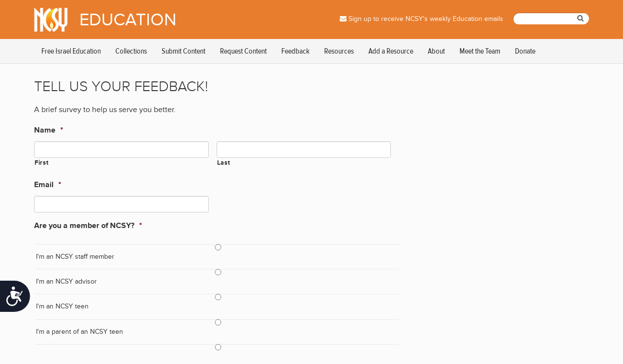

--- FILE ---
content_type: text/html; charset=UTF-8
request_url: https://staff.ncsy.org/education/feedback/
body_size: 15321
content:
<!DOCTYPE html>
<html
    lang="en"
    class="no-js"
    prefix="og: http://ogp.me/ns#
            fb: http://www.facebook.com/2008/fbml">

<head> <script type="text/javascript">
/* <![CDATA[ */
var gform;gform||(document.addEventListener("gform_main_scripts_loaded",function(){gform.scriptsLoaded=!0}),document.addEventListener("gform/theme/scripts_loaded",function(){gform.themeScriptsLoaded=!0}),window.addEventListener("DOMContentLoaded",function(){gform.domLoaded=!0}),gform={domLoaded:!1,scriptsLoaded:!1,themeScriptsLoaded:!1,isFormEditor:()=>"function"==typeof InitializeEditor,callIfLoaded:function(o){return!(!gform.domLoaded||!gform.scriptsLoaded||!gform.themeScriptsLoaded&&!gform.isFormEditor()||(gform.isFormEditor()&&console.warn("The use of gform.initializeOnLoaded() is deprecated in the form editor context and will be removed in Gravity Forms 3.1."),o(),0))},initializeOnLoaded:function(o){gform.callIfLoaded(o)||(document.addEventListener("gform_main_scripts_loaded",()=>{gform.scriptsLoaded=!0,gform.callIfLoaded(o)}),document.addEventListener("gform/theme/scripts_loaded",()=>{gform.themeScriptsLoaded=!0,gform.callIfLoaded(o)}),window.addEventListener("DOMContentLoaded",()=>{gform.domLoaded=!0,gform.callIfLoaded(o)}))},hooks:{action:{},filter:{}},addAction:function(o,r,e,t){gform.addHook("action",o,r,e,t)},addFilter:function(o,r,e,t){gform.addHook("filter",o,r,e,t)},doAction:function(o){gform.doHook("action",o,arguments)},applyFilters:function(o){return gform.doHook("filter",o,arguments)},removeAction:function(o,r){gform.removeHook("action",o,r)},removeFilter:function(o,r,e){gform.removeHook("filter",o,r,e)},addHook:function(o,r,e,t,n){null==gform.hooks[o][r]&&(gform.hooks[o][r]=[]);var d=gform.hooks[o][r];null==n&&(n=r+"_"+d.length),gform.hooks[o][r].push({tag:n,callable:e,priority:t=null==t?10:t})},doHook:function(r,o,e){var t;if(e=Array.prototype.slice.call(e,1),null!=gform.hooks[r][o]&&((o=gform.hooks[r][o]).sort(function(o,r){return o.priority-r.priority}),o.forEach(function(o){"function"!=typeof(t=o.callable)&&(t=window[t]),"action"==r?t.apply(null,e):e[0]=t.apply(null,e)})),"filter"==r)return e[0]},removeHook:function(o,r,t,n){var e;null!=gform.hooks[o][r]&&(e=(e=gform.hooks[o][r]).filter(function(o,r,e){return!!(null!=n&&n!=o.tag||null!=t&&t!=o.priority)}),gform.hooks[o][r]=e)}});
/* ]]> */
</script>

    <meta charset="utf-8">
    <meta name="viewport" content="width=device-width, initial-scale=1">
    <title>Tell Us Your Feedback! - Education</title>
    <link rel="shortcut icon" href="/favicon.ico" type="image/x-icon">
            <script src="https://cmp.osano.com/AzyvxUSByGm4feKh/463f49f9-a424-47f3-993c-20ff791192be/osano.js"></script>
        <style>.osano-cm-widget { display: none; }</style>
        <script src="//use.typekit.net/kcc7rsk.js"></script>
    <script>try{ Typekit.load(); }catch(e){}</script>

    <meta name='robots' content='index, follow, max-image-preview:large, max-snippet:-1, max-video-preview:-1' />
	<style>img:is([sizes="auto" i], [sizes^="auto," i]) { contain-intrinsic-size: 3000px 1500px }</style>
	
	<!-- This site is optimized with the Yoast SEO plugin v26.1.1 - https://yoast.com/wordpress/plugins/seo/ -->
	<link rel="canonical" href="https://staff.ncsy.org/education/feedback/" />
	<meta property="og:locale" content="en_US" />
	<meta property="og:type" content="article" />
	<meta property="og:title" content="Tell Us Your Feedback! - Education" />
	<meta property="og:description" content="A brief survey to help us serve you better." />
	<meta property="og:url" content="https://staff.ncsy.org/education/feedback/" />
	<meta property="og:site_name" content="Education" />
	<meta property="article:modified_time" content="2015-11-04T16:05:59+00:00" />
	<script type="application/ld+json" class="yoast-schema-graph">{"@context":"https://schema.org","@graph":[{"@type":"WebPage","@id":"https://staff.ncsy.org/education/feedback/","url":"https://staff.ncsy.org/education/feedback/","name":"Tell Us Your Feedback! - Education","isPartOf":{"@id":"https://staff.ncsy.org/education/#website"},"datePublished":"2015-11-04T15:42:55+00:00","dateModified":"2015-11-04T16:05:59+00:00","breadcrumb":{"@id":"https://staff.ncsy.org/education/feedback/#breadcrumb"},"inLanguage":"en-US","potentialAction":[{"@type":"ReadAction","target":["https://staff.ncsy.org/education/feedback/"]}]},{"@type":"BreadcrumbList","@id":"https://staff.ncsy.org/education/feedback/#breadcrumb","itemListElement":[{"@type":"ListItem","position":1,"name":"Home","item":"https://staff.ncsy.org/education/"},{"@type":"ListItem","position":2,"name":"Tell Us Your Feedback!"}]},{"@type":"WebSite","@id":"https://staff.ncsy.org/education/#website","url":"https://staff.ncsy.org/education/","name":"Education","description":"Growth Starts Here.","potentialAction":[{"@type":"SearchAction","target":{"@type":"EntryPoint","urlTemplate":"https://staff.ncsy.org/education/?s={search_term_string}"},"query-input":{"@type":"PropertyValueSpecification","valueRequired":true,"valueName":"search_term_string"}}],"inLanguage":"en-US"}]}</script>
	<!-- / Yoast SEO plugin. -->


<link rel='dns-prefetch' href='//staff.ncsy.org' />
<link rel='dns-prefetch' href='//www.google.com' />
<link rel="alternate" type="application/rss+xml" title="Education &raquo; Tell Us Your Feedback! Comments Feed" href="https://staff.ncsy.org/education/feedback/feed/" />
<script type="text/javascript">
/* <![CDATA[ */
window._wpemojiSettings = {"baseUrl":"https:\/\/s.w.org\/images\/core\/emoji\/16.0.1\/72x72\/","ext":".png","svgUrl":"https:\/\/s.w.org\/images\/core\/emoji\/16.0.1\/svg\/","svgExt":".svg","source":{"concatemoji":"https:\/\/staff.ncsy.org\/education\/wp-includes\/js\/wp-emoji-release.min.js?ver=6.8.3"}};
/*! This file is auto-generated */
!function(s,n){var o,i,e;function c(e){try{var t={supportTests:e,timestamp:(new Date).valueOf()};sessionStorage.setItem(o,JSON.stringify(t))}catch(e){}}function p(e,t,n){e.clearRect(0,0,e.canvas.width,e.canvas.height),e.fillText(t,0,0);var t=new Uint32Array(e.getImageData(0,0,e.canvas.width,e.canvas.height).data),a=(e.clearRect(0,0,e.canvas.width,e.canvas.height),e.fillText(n,0,0),new Uint32Array(e.getImageData(0,0,e.canvas.width,e.canvas.height).data));return t.every(function(e,t){return e===a[t]})}function u(e,t){e.clearRect(0,0,e.canvas.width,e.canvas.height),e.fillText(t,0,0);for(var n=e.getImageData(16,16,1,1),a=0;a<n.data.length;a++)if(0!==n.data[a])return!1;return!0}function f(e,t,n,a){switch(t){case"flag":return n(e,"\ud83c\udff3\ufe0f\u200d\u26a7\ufe0f","\ud83c\udff3\ufe0f\u200b\u26a7\ufe0f")?!1:!n(e,"\ud83c\udde8\ud83c\uddf6","\ud83c\udde8\u200b\ud83c\uddf6")&&!n(e,"\ud83c\udff4\udb40\udc67\udb40\udc62\udb40\udc65\udb40\udc6e\udb40\udc67\udb40\udc7f","\ud83c\udff4\u200b\udb40\udc67\u200b\udb40\udc62\u200b\udb40\udc65\u200b\udb40\udc6e\u200b\udb40\udc67\u200b\udb40\udc7f");case"emoji":return!a(e,"\ud83e\udedf")}return!1}function g(e,t,n,a){var r="undefined"!=typeof WorkerGlobalScope&&self instanceof WorkerGlobalScope?new OffscreenCanvas(300,150):s.createElement("canvas"),o=r.getContext("2d",{willReadFrequently:!0}),i=(o.textBaseline="top",o.font="600 32px Arial",{});return e.forEach(function(e){i[e]=t(o,e,n,a)}),i}function t(e){var t=s.createElement("script");t.src=e,t.defer=!0,s.head.appendChild(t)}"undefined"!=typeof Promise&&(o="wpEmojiSettingsSupports",i=["flag","emoji"],n.supports={everything:!0,everythingExceptFlag:!0},e=new Promise(function(e){s.addEventListener("DOMContentLoaded",e,{once:!0})}),new Promise(function(t){var n=function(){try{var e=JSON.parse(sessionStorage.getItem(o));if("object"==typeof e&&"number"==typeof e.timestamp&&(new Date).valueOf()<e.timestamp+604800&&"object"==typeof e.supportTests)return e.supportTests}catch(e){}return null}();if(!n){if("undefined"!=typeof Worker&&"undefined"!=typeof OffscreenCanvas&&"undefined"!=typeof URL&&URL.createObjectURL&&"undefined"!=typeof Blob)try{var e="postMessage("+g.toString()+"("+[JSON.stringify(i),f.toString(),p.toString(),u.toString()].join(",")+"));",a=new Blob([e],{type:"text/javascript"}),r=new Worker(URL.createObjectURL(a),{name:"wpTestEmojiSupports"});return void(r.onmessage=function(e){c(n=e.data),r.terminate(),t(n)})}catch(e){}c(n=g(i,f,p,u))}t(n)}).then(function(e){for(var t in e)n.supports[t]=e[t],n.supports.everything=n.supports.everything&&n.supports[t],"flag"!==t&&(n.supports.everythingExceptFlag=n.supports.everythingExceptFlag&&n.supports[t]);n.supports.everythingExceptFlag=n.supports.everythingExceptFlag&&!n.supports.flag,n.DOMReady=!1,n.readyCallback=function(){n.DOMReady=!0}}).then(function(){return e}).then(function(){var e;n.supports.everything||(n.readyCallback(),(e=n.source||{}).concatemoji?t(e.concatemoji):e.wpemoji&&e.twemoji&&(t(e.twemoji),t(e.wpemoji)))}))}((window,document),window._wpemojiSettings);
/* ]]> */
</script>
<style id='wp-emoji-styles-inline-css' type='text/css'>

	img.wp-smiley, img.emoji {
		display: inline !important;
		border: none !important;
		box-shadow: none !important;
		height: 1em !important;
		width: 1em !important;
		margin: 0 0.07em !important;
		vertical-align: -0.1em !important;
		background: none !important;
		padding: 0 !important;
	}
</style>
<link rel='stylesheet' id='wp-block-library-css' href='https://staff.ncsy.org/education/wp-includes/css/dist/block-library/style.min.css?ver=6.8.3' type='text/css' media='all' />
<style id='classic-theme-styles-inline-css' type='text/css'>
/*! This file is auto-generated */
.wp-block-button__link{color:#fff;background-color:#32373c;border-radius:9999px;box-shadow:none;text-decoration:none;padding:calc(.667em + 2px) calc(1.333em + 2px);font-size:1.125em}.wp-block-file__button{background:#32373c;color:#fff;text-decoration:none}
</style>
<style id='global-styles-inline-css' type='text/css'>
:root{--wp--preset--aspect-ratio--square: 1;--wp--preset--aspect-ratio--4-3: 4/3;--wp--preset--aspect-ratio--3-4: 3/4;--wp--preset--aspect-ratio--3-2: 3/2;--wp--preset--aspect-ratio--2-3: 2/3;--wp--preset--aspect-ratio--16-9: 16/9;--wp--preset--aspect-ratio--9-16: 9/16;--wp--preset--color--black: #000000;--wp--preset--color--cyan-bluish-gray: #abb8c3;--wp--preset--color--white: #ffffff;--wp--preset--color--pale-pink: #f78da7;--wp--preset--color--vivid-red: #cf2e2e;--wp--preset--color--luminous-vivid-orange: #ff6900;--wp--preset--color--luminous-vivid-amber: #fcb900;--wp--preset--color--light-green-cyan: #7bdcb5;--wp--preset--color--vivid-green-cyan: #00d084;--wp--preset--color--pale-cyan-blue: #8ed1fc;--wp--preset--color--vivid-cyan-blue: #0693e3;--wp--preset--color--vivid-purple: #9b51e0;--wp--preset--gradient--vivid-cyan-blue-to-vivid-purple: linear-gradient(135deg,rgba(6,147,227,1) 0%,rgb(155,81,224) 100%);--wp--preset--gradient--light-green-cyan-to-vivid-green-cyan: linear-gradient(135deg,rgb(122,220,180) 0%,rgb(0,208,130) 100%);--wp--preset--gradient--luminous-vivid-amber-to-luminous-vivid-orange: linear-gradient(135deg,rgba(252,185,0,1) 0%,rgba(255,105,0,1) 100%);--wp--preset--gradient--luminous-vivid-orange-to-vivid-red: linear-gradient(135deg,rgba(255,105,0,1) 0%,rgb(207,46,46) 100%);--wp--preset--gradient--very-light-gray-to-cyan-bluish-gray: linear-gradient(135deg,rgb(238,238,238) 0%,rgb(169,184,195) 100%);--wp--preset--gradient--cool-to-warm-spectrum: linear-gradient(135deg,rgb(74,234,220) 0%,rgb(151,120,209) 20%,rgb(207,42,186) 40%,rgb(238,44,130) 60%,rgb(251,105,98) 80%,rgb(254,248,76) 100%);--wp--preset--gradient--blush-light-purple: linear-gradient(135deg,rgb(255,206,236) 0%,rgb(152,150,240) 100%);--wp--preset--gradient--blush-bordeaux: linear-gradient(135deg,rgb(254,205,165) 0%,rgb(254,45,45) 50%,rgb(107,0,62) 100%);--wp--preset--gradient--luminous-dusk: linear-gradient(135deg,rgb(255,203,112) 0%,rgb(199,81,192) 50%,rgb(65,88,208) 100%);--wp--preset--gradient--pale-ocean: linear-gradient(135deg,rgb(255,245,203) 0%,rgb(182,227,212) 50%,rgb(51,167,181) 100%);--wp--preset--gradient--electric-grass: linear-gradient(135deg,rgb(202,248,128) 0%,rgb(113,206,126) 100%);--wp--preset--gradient--midnight: linear-gradient(135deg,rgb(2,3,129) 0%,rgb(40,116,252) 100%);--wp--preset--font-size--small: 13px;--wp--preset--font-size--medium: 20px;--wp--preset--font-size--large: 36px;--wp--preset--font-size--x-large: 42px;--wp--preset--spacing--20: 0.44rem;--wp--preset--spacing--30: 0.67rem;--wp--preset--spacing--40: 1rem;--wp--preset--spacing--50: 1.5rem;--wp--preset--spacing--60: 2.25rem;--wp--preset--spacing--70: 3.38rem;--wp--preset--spacing--80: 5.06rem;--wp--preset--shadow--natural: 6px 6px 9px rgba(0, 0, 0, 0.2);--wp--preset--shadow--deep: 12px 12px 50px rgba(0, 0, 0, 0.4);--wp--preset--shadow--sharp: 6px 6px 0px rgba(0, 0, 0, 0.2);--wp--preset--shadow--outlined: 6px 6px 0px -3px rgba(255, 255, 255, 1), 6px 6px rgba(0, 0, 0, 1);--wp--preset--shadow--crisp: 6px 6px 0px rgba(0, 0, 0, 1);}:where(.is-layout-flex){gap: 0.5em;}:where(.is-layout-grid){gap: 0.5em;}body .is-layout-flex{display: flex;}.is-layout-flex{flex-wrap: wrap;align-items: center;}.is-layout-flex > :is(*, div){margin: 0;}body .is-layout-grid{display: grid;}.is-layout-grid > :is(*, div){margin: 0;}:where(.wp-block-columns.is-layout-flex){gap: 2em;}:where(.wp-block-columns.is-layout-grid){gap: 2em;}:where(.wp-block-post-template.is-layout-flex){gap: 1.25em;}:where(.wp-block-post-template.is-layout-grid){gap: 1.25em;}.has-black-color{color: var(--wp--preset--color--black) !important;}.has-cyan-bluish-gray-color{color: var(--wp--preset--color--cyan-bluish-gray) !important;}.has-white-color{color: var(--wp--preset--color--white) !important;}.has-pale-pink-color{color: var(--wp--preset--color--pale-pink) !important;}.has-vivid-red-color{color: var(--wp--preset--color--vivid-red) !important;}.has-luminous-vivid-orange-color{color: var(--wp--preset--color--luminous-vivid-orange) !important;}.has-luminous-vivid-amber-color{color: var(--wp--preset--color--luminous-vivid-amber) !important;}.has-light-green-cyan-color{color: var(--wp--preset--color--light-green-cyan) !important;}.has-vivid-green-cyan-color{color: var(--wp--preset--color--vivid-green-cyan) !important;}.has-pale-cyan-blue-color{color: var(--wp--preset--color--pale-cyan-blue) !important;}.has-vivid-cyan-blue-color{color: var(--wp--preset--color--vivid-cyan-blue) !important;}.has-vivid-purple-color{color: var(--wp--preset--color--vivid-purple) !important;}.has-black-background-color{background-color: var(--wp--preset--color--black) !important;}.has-cyan-bluish-gray-background-color{background-color: var(--wp--preset--color--cyan-bluish-gray) !important;}.has-white-background-color{background-color: var(--wp--preset--color--white) !important;}.has-pale-pink-background-color{background-color: var(--wp--preset--color--pale-pink) !important;}.has-vivid-red-background-color{background-color: var(--wp--preset--color--vivid-red) !important;}.has-luminous-vivid-orange-background-color{background-color: var(--wp--preset--color--luminous-vivid-orange) !important;}.has-luminous-vivid-amber-background-color{background-color: var(--wp--preset--color--luminous-vivid-amber) !important;}.has-light-green-cyan-background-color{background-color: var(--wp--preset--color--light-green-cyan) !important;}.has-vivid-green-cyan-background-color{background-color: var(--wp--preset--color--vivid-green-cyan) !important;}.has-pale-cyan-blue-background-color{background-color: var(--wp--preset--color--pale-cyan-blue) !important;}.has-vivid-cyan-blue-background-color{background-color: var(--wp--preset--color--vivid-cyan-blue) !important;}.has-vivid-purple-background-color{background-color: var(--wp--preset--color--vivid-purple) !important;}.has-black-border-color{border-color: var(--wp--preset--color--black) !important;}.has-cyan-bluish-gray-border-color{border-color: var(--wp--preset--color--cyan-bluish-gray) !important;}.has-white-border-color{border-color: var(--wp--preset--color--white) !important;}.has-pale-pink-border-color{border-color: var(--wp--preset--color--pale-pink) !important;}.has-vivid-red-border-color{border-color: var(--wp--preset--color--vivid-red) !important;}.has-luminous-vivid-orange-border-color{border-color: var(--wp--preset--color--luminous-vivid-orange) !important;}.has-luminous-vivid-amber-border-color{border-color: var(--wp--preset--color--luminous-vivid-amber) !important;}.has-light-green-cyan-border-color{border-color: var(--wp--preset--color--light-green-cyan) !important;}.has-vivid-green-cyan-border-color{border-color: var(--wp--preset--color--vivid-green-cyan) !important;}.has-pale-cyan-blue-border-color{border-color: var(--wp--preset--color--pale-cyan-blue) !important;}.has-vivid-cyan-blue-border-color{border-color: var(--wp--preset--color--vivid-cyan-blue) !important;}.has-vivid-purple-border-color{border-color: var(--wp--preset--color--vivid-purple) !important;}.has-vivid-cyan-blue-to-vivid-purple-gradient-background{background: var(--wp--preset--gradient--vivid-cyan-blue-to-vivid-purple) !important;}.has-light-green-cyan-to-vivid-green-cyan-gradient-background{background: var(--wp--preset--gradient--light-green-cyan-to-vivid-green-cyan) !important;}.has-luminous-vivid-amber-to-luminous-vivid-orange-gradient-background{background: var(--wp--preset--gradient--luminous-vivid-amber-to-luminous-vivid-orange) !important;}.has-luminous-vivid-orange-to-vivid-red-gradient-background{background: var(--wp--preset--gradient--luminous-vivid-orange-to-vivid-red) !important;}.has-very-light-gray-to-cyan-bluish-gray-gradient-background{background: var(--wp--preset--gradient--very-light-gray-to-cyan-bluish-gray) !important;}.has-cool-to-warm-spectrum-gradient-background{background: var(--wp--preset--gradient--cool-to-warm-spectrum) !important;}.has-blush-light-purple-gradient-background{background: var(--wp--preset--gradient--blush-light-purple) !important;}.has-blush-bordeaux-gradient-background{background: var(--wp--preset--gradient--blush-bordeaux) !important;}.has-luminous-dusk-gradient-background{background: var(--wp--preset--gradient--luminous-dusk) !important;}.has-pale-ocean-gradient-background{background: var(--wp--preset--gradient--pale-ocean) !important;}.has-electric-grass-gradient-background{background: var(--wp--preset--gradient--electric-grass) !important;}.has-midnight-gradient-background{background: var(--wp--preset--gradient--midnight) !important;}.has-small-font-size{font-size: var(--wp--preset--font-size--small) !important;}.has-medium-font-size{font-size: var(--wp--preset--font-size--medium) !important;}.has-large-font-size{font-size: var(--wp--preset--font-size--large) !important;}.has-x-large-font-size{font-size: var(--wp--preset--font-size--x-large) !important;}
:where(.wp-block-post-template.is-layout-flex){gap: 1.25em;}:where(.wp-block-post-template.is-layout-grid){gap: 1.25em;}
:where(.wp-block-columns.is-layout-flex){gap: 2em;}:where(.wp-block-columns.is-layout-grid){gap: 2em;}
:root :where(.wp-block-pullquote){font-size: 1.5em;line-height: 1.6;}
</style>
<link rel='stylesheet' id='styles-css' href='https://staff.ncsy.org/content/themes/education/assets/css/lessphp_e47e6997acecace03362cf7d408598fd5b50058b.css' type='text/css' media='all' />
<link rel='stylesheet' id='gforms_reset_css-css' href='https://staff.ncsy.org/content/plugins/gravityforms/legacy/css/formreset.min.css?ver=2.9.19.3' type='text/css' media='all' />
<link rel='stylesheet' id='gforms_formsmain_css-css' href='https://staff.ncsy.org/content/plugins/gravityforms/legacy/css/formsmain.min.css?ver=2.9.19.3' type='text/css' media='all' />
<link rel='stylesheet' id='gforms_ready_class_css-css' href='https://staff.ncsy.org/content/plugins/gravityforms/legacy/css/readyclass.min.css?ver=2.9.19.3' type='text/css' media='all' />
<link rel='stylesheet' id='gforms_browsers_css-css' href='https://staff.ncsy.org/content/plugins/gravityforms/legacy/css/browsers.min.css?ver=2.9.19.3' type='text/css' media='all' />
<script type="text/javascript" src="https://staff.ncsy.org/content/themes/education/assets/vendor/modernizr/modernizr.js?ver=6.8.3" id="modernizr-js"></script>
<script type="text/javascript" src="https://staff.ncsy.org/education/wp-includes/js/jquery/jquery.min.js?ver=3.7.1" id="jquery-core-js"></script>
<script type="text/javascript" src="https://staff.ncsy.org/education/wp-includes/js/jquery/jquery-migrate.min.js?ver=3.4.1" id="jquery-migrate-js"></script>
<script type="text/javascript" defer='defer' src="https://staff.ncsy.org/content/plugins/gravityforms/js/jquery.json.min.js?ver=2.9.19.3" id="gform_json-js"></script>
<script type="text/javascript" id="gform_gravityforms-js-extra">
/* <![CDATA[ */
var gf_global = {"gf_currency_config":{"name":"U.S. Dollar","symbol_left":"$","symbol_right":"","symbol_padding":"","thousand_separator":",","decimal_separator":".","decimals":2,"code":"USD"},"base_url":"https:\/\/staff.ncsy.org\/content\/plugins\/gravityforms","number_formats":[],"spinnerUrl":"https:\/\/staff.ncsy.org\/content\/plugins\/gravityforms\/images\/spinner.svg","version_hash":"4c6fb5986ab0c6efd0043b4c63758adb","strings":{"newRowAdded":"New row added.","rowRemoved":"Row removed","formSaved":"The form has been saved.  The content contains the link to return and complete the form."}};
var gform_i18n = {"datepicker":{"days":{"monday":"Mo","tuesday":"Tu","wednesday":"We","thursday":"Th","friday":"Fr","saturday":"Sa","sunday":"Su"},"months":{"january":"January","february":"February","march":"March","april":"April","may":"May","june":"June","july":"July","august":"August","september":"September","october":"October","november":"November","december":"December"},"firstDay":1,"iconText":"Select date"}};
var gf_legacy_multi = {"4":"1"};
var gform_gravityforms = {"strings":{"invalid_file_extension":"This type of file is not allowed. Must be one of the following:","delete_file":"Delete this file","in_progress":"in progress","file_exceeds_limit":"File exceeds size limit","illegal_extension":"This type of file is not allowed.","max_reached":"Maximum number of files reached","unknown_error":"There was a problem while saving the file on the server","currently_uploading":"Please wait for the uploading to complete","cancel":"Cancel","cancel_upload":"Cancel this upload","cancelled":"Cancelled","error":"Error","message":"Message"},"vars":{"images_url":"https:\/\/staff.ncsy.org\/content\/plugins\/gravityforms\/images"}};
/* ]]> */
</script>
<script type="text/javascript" defer='defer' src="https://staff.ncsy.org/content/plugins/gravityforms/js/gravityforms.min.js?ver=2.9.19.3" id="gform_gravityforms-js"></script>
<script type="text/javascript" id="gform_conditional_logic-js-extra">
/* <![CDATA[ */
var gf_legacy = {"is_legacy":"1"};
/* ]]> */
</script>
<script type="text/javascript" defer='defer' src="https://staff.ncsy.org/content/plugins/gravityforms/js/conditional_logic.min.js?ver=2.9.19.3" id="gform_conditional_logic-js"></script>
<script type="text/javascript" defer='defer' src="https://www.google.com/recaptcha/api.js?hl=en&amp;ver=6.8.3#038;render=explicit" id="gform_recaptcha-js"></script>
<script type="text/javascript" defer='defer' src="https://staff.ncsy.org/content/plugins/gravityforms/assets/js/dist/utils.min.js?ver=380b7a5ec0757c78876bc8a59488f2f3" id="gform_gravityforms_utils-js"></script>
<link rel="https://api.w.org/" href="https://staff.ncsy.org/education/wp-json/" /><link rel="alternate" title="JSON" type="application/json" href="https://staff.ncsy.org/education/wp-json/wp/v2/pages/684" /><link rel="EditURI" type="application/rsd+xml" title="RSD" href="https://staff.ncsy.org/education/xmlrpc.php?rsd" />
<meta name="generator" content="WordPress 6.8.3" />
<link rel='shortlink' href='https://staff.ncsy.org/education/?p=684' />
<link rel="alternate" title="oEmbed (JSON)" type="application/json+oembed" href="https://staff.ncsy.org/education/wp-json/oembed/1.0/embed?url=https%3A%2F%2Fstaff.ncsy.org%2Feducation%2Ffeedback%2F" />
<link rel="alternate" title="oEmbed (XML)" type="text/xml+oembed" href="https://staff.ncsy.org/education/wp-json/oembed/1.0/embed?url=https%3A%2F%2Fstaff.ncsy.org%2Feducation%2Ffeedback%2F&#038;format=xml" />

            <link rel="alternate" type="application/rss+xml" title="Education Feed" href="https://staff.ncsy.org/education/feed/">
    
    <!-- Respond.js IE8 support of HTML5  media queries -->
    <!--[if lt IE 9]>
    <script src="https://oss.maxcdn.com/libs/respond.js/1.4.2/respond.min.js"></script>
    <![endif]-->

    <!-- AddThis script -->
    <script type="text/javascript">var addthis_config = {"data_track_addressbar":false};</script>
    <script type="text/javascript" src="//s7.addthis.com/js/300/addthis_widget.js#pubid=orthodox"></script>

    <!-- Google Tag Manager -->
    <script>(function(w,d,s,l,i){w[l]=w[l]||[];w[l].push({'gtm.start':
    new Date().getTime(),event:'gtm.js'});var f=d.getElementsByTagName(s)[0],
    j=d.createElement(s),dl=l!='dataLayer'?'&l='+l:'';j.async=true;j.src=
    'https://www.googletagmanager.com/gtm.js?id='+i+dl;f.parentNode.insertBefore(j,f);
    })(window,document,'script','dataLayer','GTM-MLW344');</script>
    <!-- End Google Tag Manager -->
</head>

<body class="wp-singular page-template-default page page-id-684 wp-theme-education feedback" itemscope itemtype="http://schema.org/WebPage">
    <!-- Google Tag Manager (noscript) -->
    <noscript><iframe src="https://www.googletagmanager.com/ns.html?id=GTM-MLW344" height="0" width="0" style="display:none;visibility:hidden"></iframe></noscript>
    <!-- End Google Tag Manager (noscript) -->

    <script>
  (function(i,s,o,g,r,a,m){i['GoogleAnalyticsObject']=r;i[r]=i[r]||function(){
  (i[r].q=i[r].q||[]).push(arguments)},i[r].l=1*new Date();a=s.createElement(o),
  m=s.getElementsByTagName(o)[0];a.async=1;a.src=g;m.parentNode.insertBefore(a,m)
  })(window,document,'script','//www.google-analytics.com/analytics.js','ga');

  ga('create', 'UA-3009720-12', 'auto');
  ga('send', 'pageview');

</script><div id="fb-root"></div>
<script>(function(d, s, id) {
  var js, fjs = d.getElementsByTagName(s)[0];
  if (d.getElementById(id)) return;
  js = d.createElement(s); js.id = id;
  js.src = "//connect.facebook.net/en_US/sdk.js#xfbml=1&appId=296301377242247&version=v2.0";
  fjs.parentNode.insertBefore(js, fjs);
}(document, 'script', 'facebook-jssdk'));</script>
    <header class="site-header">
        <div class="container">
            <div class="row">
                <div class="col-md-5 col-xs-4">
                    <a href="/education" class="site-logo"><img src="https://staff.ncsy.org/content/themes/education/assets/img/ncsy-logo.png" alt="NCSY" /></a>
                    <span class="site-name">Education</span>
                </div>
                <div class="col-md-7 col-xs-6">
                    <form class="site-header__search pull-right" action="https://staff.ncsy.org/education/" id="search_form" method="get">
                        <input class="site-header__search--input" type="text" name="s"/>
                        <button class="site-header__search--submit" type="submit">
                            <i class="fa fa-search"></i>
                        </button>
                    </form>
                    <a href="https://staff.ncsy.org/education/sign-up-ncsy-weekly-education-emails/" class="site-header__signup-link"><i class="fa fa-envelope"></i> Sign up to receive NCSY's weekly Education emails</a>
                </div>
                <div class="col-xs-2 visible-xs">
                    <button type="button" class="navbar-toggle" data-toggle="collapse" data-target="#site-nav">
                        <span class="sr-only">Toggle navigation</span>
                        <span class="icon-bar"></span>
                        <span class="icon-bar"></span>
                        <span class="icon-bar"></span>
                    </button>
                </div>
            </div>
        </div>
    </header>

    <div class="site-menu">
        <div class="container">
            <nav class="navbar" role="navigation">
                <div class="collapse navbar-collapse main-menu" id="site-nav">
                    <ul class="nav navbar-nav">
                        <li id="menu-item-843" class="menu-item menu-item-type-post_type menu-item-object-page menu-item-843"><a title="Free Israel Education" href="https://staff.ncsy.org/education/jerusalem-u-step-up-for-israel/">Free Israel Education</a></li>
<li id="menu-item-508" class="menu-item menu-item-type-post_type menu-item-object-page menu-item-508"><a title="Collections" href="https://staff.ncsy.org/education/collections/">Collections</a></li>
<li id="menu-item-118" class="menu-item menu-item-type-post_type menu-item-object-page menu-item-118"><a title="Submit Content" href="https://staff.ncsy.org/education/submit-content/">Submit Content</a></li>
<li id="menu-item-9" class="menu-item menu-item-type-post_type menu-item-object-page menu-item-9"><a title="Request Content" href="https://staff.ncsy.org/education/request-content/">Request Content</a></li>
<li id="menu-item-693" class="menu-item menu-item-type-post_type menu-item-object-page current-menu-item page_item page-item-684 current_page_item menu-item-693 active"><a title="Feedback" href="https://staff.ncsy.org/education/feedback/">Feedback</a></li>
<li id="menu-item-38" class="menu-item menu-item-type-post_type menu-item-object-page menu-item-38"><a title="Resources" href="https://staff.ncsy.org/education/resources/">Resources</a></li>
<li id="menu-item-119" class="menu-item menu-item-type-post_type menu-item-object-page menu-item-119"><a title="Add a Resource" href="https://staff.ncsy.org/education/add-a-resource/">Add a Resource</a></li>
<li id="menu-item-17" class="menu-item menu-item-type-post_type menu-item-object-page menu-item-17"><a title="About" href="https://staff.ncsy.org/education/about-ncsy-education/">About</a></li>
<li id="menu-item-49" class="menu-item menu-item-type-custom menu-item-object-custom menu-item-49"><a title="Meet the Team" href="/education/staff">Meet the Team</a></li>
<li id="menu-item-1020" class="menu-item menu-item-type-custom menu-item-object-custom menu-item-1020"><a title="Donate" href="https://ncsy.org/donate/?ref=education">Donate</a></li>
                    </ul>
                </div>
            </nav>
        </div>
    </div>
<main class="container">
	<div class="row">
	
		<article class="col-md-8">
					<header>
				<h2>Tell Us Your Feedback!</h2>
			</header>
			<div class="entry-content">
				<p>A brief survey to help us serve you better.<br />

                <div class='gf_browser_unknown gform_wrapper gform_legacy_markup_wrapper gform-theme--no-framework' data-form-theme='legacy' data-form-index='0' id='gform_wrapper_4' style='display:none'><form method='post' enctype='multipart/form-data'  id='gform_4'  action='/education/feedback/' data-formid='4' novalidate>
                        <div class='gform-body gform_body'><ul id='gform_fields_4' class='gform_fields top_label form_sublabel_below description_below validation_below'><li id="field_4_1" class="gfield gfield--type-name gfield_contains_required field_sublabel_below gfield--no-description field_description_below field_validation_below gfield_visibility_visible"  ><label class='gfield_label gform-field-label gfield_label_before_complex' >Name<span class="gfield_required"><span class="gfield_required gfield_required_asterisk">*</span></span></label><div class='ginput_complex ginput_container ginput_container--name no_prefix has_first_name no_middle_name has_last_name no_suffix gf_name_has_2 ginput_container_name gform-grid-row' id='input_4_1'>
                            <span id='input_4_1_3_container' class='name_first gform-grid-col' >
                                                    <input type='text' name='input_1.3' id='input_4_1_3' value=''   aria-required='true'    />
                                                    <label for='input_4_1_3' class='gform-field-label gform-field-label--type-sub '>First</label>
                                               </span>
                            <span id='input_4_1_6_container' class='name_last gform-grid-col' >
                                                    <input type='text' name='input_1.6' id='input_4_1_6' value=''   aria-required='true'    />
                                                    <label for='input_4_1_6' class='gform-field-label gform-field-label--type-sub '>Last</label>
                                                </span>
                            <div class='gf_clear gf_clear_complex'></div>
                        </div></li><li id="field_4_2" class="gfield gfield--type-email gfield_contains_required field_sublabel_below gfield--no-description field_description_below field_validation_below gfield_visibility_visible"  ><label class='gfield_label gform-field-label' for='input_4_2'>Email<span class="gfield_required"><span class="gfield_required gfield_required_asterisk">*</span></span></label><div class='ginput_container ginput_container_email'>
                            <input name='input_2' id='input_4_2' type='email' value='' class='medium'    aria-required="true" aria-invalid="false"  />
                        </div></li><li id="field_4_3" class="gfield gfield--type-radio gfield--type-choice gfield_contains_required field_sublabel_below gfield--no-description field_description_below field_validation_below gfield_visibility_visible"  ><label class='gfield_label gform-field-label' >Are you a member of NCSY?<span class="gfield_required"><span class="gfield_required gfield_required_asterisk">*</span></span></label><div class='ginput_container ginput_container_radio'><ul class='gfield_radio' id='input_4_3'>
			<li class='gchoice gchoice_4_3_0'>
				<input name='input_3' type='radio' value='I&#039;m an NCSY staff member'  id='choice_4_3_0'    />
				<label for='choice_4_3_0' id='label_4_3_0' class='gform-field-label gform-field-label--type-inline'>I'm an NCSY staff member</label>
			</li>
			<li class='gchoice gchoice_4_3_1'>
				<input name='input_3' type='radio' value='I&#039;m an NCSY advisor'  id='choice_4_3_1'    />
				<label for='choice_4_3_1' id='label_4_3_1' class='gform-field-label gform-field-label--type-inline'>I'm an NCSY advisor</label>
			</li>
			<li class='gchoice gchoice_4_3_2'>
				<input name='input_3' type='radio' value='I&#039;m an NCSY teen'  id='choice_4_3_2'    />
				<label for='choice_4_3_2' id='label_4_3_2' class='gform-field-label gform-field-label--type-inline'>I'm an NCSY teen</label>
			</li>
			<li class='gchoice gchoice_4_3_3'>
				<input name='input_3' type='radio' value='I&#039;m a parent of an NCSY teen'  id='choice_4_3_3'    />
				<label for='choice_4_3_3' id='label_4_3_3' class='gform-field-label gform-field-label--type-inline'>I'm a parent of an NCSY teen</label>
			</li>
			<li class='gchoice gchoice_4_3_4'>
				<input name='input_3' type='radio' value='I&#039;m not affiliated with NCSY'  id='choice_4_3_4'    />
				<label for='choice_4_3_4' id='label_4_3_4' class='gform-field-label gform-field-label--type-inline'>I'm not affiliated with NCSY</label>
			</li>
			<li class='gchoice gchoice_4_3_5'>
				<input name='input_3' type='radio' value='gf_other_choice'  id='choice_4_3_5'   onfocus="jQuery(this).next('input').focus();" />
				<input class='small' id='input_4_3_other' name='input_3_other' type='text' value='Other' aria-label='Other' onfocus='jQuery(this).prev("input")[0].click(); if(jQuery(this).val() == "Other") { jQuery(this).val(""); }' onblur='if(jQuery(this).val().replace(" ", "") == "") { jQuery(this).val("Other"); }'   />
			</li></ul></div></li><li id="field_4_4" class="gfield gfield--type-radio gfield--type-choice gfield_contains_required field_sublabel_below gfield--no-description field_description_below field_validation_below gfield_visibility_visible"  ><label class='gfield_label gform-field-label' >How often do you check the NCSY Education site?<span class="gfield_required"><span class="gfield_required gfield_required_asterisk">*</span></span></label><div class='ginput_container ginput_container_radio'><ul class='gfield_radio' id='input_4_4'>
			<li class='gchoice gchoice_4_4_0'>
				<input name='input_4' type='radio' value='More than once a week'  id='choice_4_4_0'    />
				<label for='choice_4_4_0' id='label_4_4_0' class='gform-field-label gform-field-label--type-inline'>More than once a week</label>
			</li>
			<li class='gchoice gchoice_4_4_1'>
				<input name='input_4' type='radio' value='Once a week'  id='choice_4_4_1'    />
				<label for='choice_4_4_1' id='label_4_4_1' class='gform-field-label gform-field-label--type-inline'>Once a week</label>
			</li>
			<li class='gchoice gchoice_4_4_2'>
				<input name='input_4' type='radio' value='Less than once a week'  id='choice_4_4_2'    />
				<label for='choice_4_4_2' id='label_4_4_2' class='gform-field-label gform-field-label--type-inline'>Less than once a week</label>
			</li></ul></div></li><li id="field_4_6" class="gfield gfield--type-radio gfield--type-choice gfield_contains_required field_sublabel_below gfield--no-description field_description_below field_validation_below gfield_visibility_visible"  ><label class='gfield_label gform-field-label' >Do you receive NCSY&#039;s weekly Education emails?<span class="gfield_required"><span class="gfield_required gfield_required_asterisk">*</span></span></label><div class='ginput_container ginput_container_radio'><ul class='gfield_radio' id='input_4_6'>
			<li class='gchoice gchoice_4_6_0'>
				<input name='input_6' type='radio' value='Yes'  id='choice_4_6_0'    />
				<label for='choice_4_6_0' id='label_4_6_0' class='gform-field-label gform-field-label--type-inline'>Yes</label>
			</li>
			<li class='gchoice gchoice_4_6_1'>
				<input name='input_6' type='radio' value='No'  id='choice_4_6_1'    />
				<label for='choice_4_6_1' id='label_4_6_1' class='gform-field-label gform-field-label--type-inline'>No</label>
			</li></ul></div></li><li id="field_4_5" class="gfield gfield--type-radio gfield--type-choice gfield_contains_required field_sublabel_below gfield--no-description field_description_below field_validation_below gfield_visibility_visible"  ><label class='gfield_label gform-field-label' >How often do you read NCSY&#039;s weekly Education emails?<span class="gfield_required"><span class="gfield_required gfield_required_asterisk">*</span></span></label><div class='ginput_container ginput_container_radio'><ul class='gfield_radio' id='input_4_5'>
			<li class='gchoice gchoice_4_5_0'>
				<input name='input_5' type='radio' value='Always'  id='choice_4_5_0'    />
				<label for='choice_4_5_0' id='label_4_5_0' class='gform-field-label gform-field-label--type-inline'>Always</label>
			</li>
			<li class='gchoice gchoice_4_5_1'>
				<input name='input_5' type='radio' value='Usually'  id='choice_4_5_1'    />
				<label for='choice_4_5_1' id='label_4_5_1' class='gform-field-label gform-field-label--type-inline'>Usually</label>
			</li>
			<li class='gchoice gchoice_4_5_2'>
				<input name='input_5' type='radio' value='Every once in a while'  id='choice_4_5_2'    />
				<label for='choice_4_5_2' id='label_4_5_2' class='gform-field-label gform-field-label--type-inline'>Every once in a while</label>
			</li>
			<li class='gchoice gchoice_4_5_3'>
				<input name='input_5' type='radio' value='Never'  id='choice_4_5_3'    />
				<label for='choice_4_5_3' id='label_4_5_3' class='gform-field-label gform-field-label--type-inline'>Never</label>
			</li></ul></div></li><li id="field_4_7" class="gfield gfield--type-radio gfield--type-choice field_sublabel_below gfield--no-description field_description_below field_validation_below gfield_visibility_visible"  ><label class='gfield_label gform-field-label' >Would you like to receive NCSY&#039;s weekly Education emails in the future, to find out about our latest content?</label><div class='ginput_container ginput_container_radio'><ul class='gfield_radio' id='input_4_7'>
			<li class='gchoice gchoice_4_7_0'>
				<input name='input_7' type='radio' value='Yes'  id='choice_4_7_0'    />
				<label for='choice_4_7_0' id='label_4_7_0' class='gform-field-label gform-field-label--type-inline'>Yes</label>
			</li>
			<li class='gchoice gchoice_4_7_1'>
				<input name='input_7' type='radio' value='No'  id='choice_4_7_1'    />
				<label for='choice_4_7_1' id='label_4_7_1' class='gform-field-label gform-field-label--type-inline'>No</label>
			</li></ul></div></li><li id="field_4_8" class="gfield gfield--type-radio gfield--type-choice gfield_contains_required field_sublabel_below gfield--no-description field_description_below field_validation_below gfield_visibility_visible"  ><label class='gfield_label gform-field-label' >When you visit the Education site, are you usually coming to...<span class="gfield_required"><span class="gfield_required gfield_required_asterisk">*</span></span></label><div class='ginput_container ginput_container_radio'><ul class='gfield_radio' id='input_4_8'>
			<li class='gchoice gchoice_4_8_0'>
				<input name='input_8' type='radio' value='Browse though random materials, with no particular topic or purpose in mind'  id='choice_4_8_0'    />
				<label for='choice_4_8_0' id='label_4_8_0' class='gform-field-label gform-field-label--type-inline'>Browse though random materials, with no particular topic or purpose in mind</label>
			</li>
			<li class='gchoice gchoice_4_8_1'>
				<input name='input_8' type='radio' value='Browse through materials for a specific purpose (such as you&#039;re looking for a JSU club to do this week) but with no particular topic in mind'  id='choice_4_8_1'    />
				<label for='choice_4_8_1' id='label_4_8_1' class='gform-field-label gform-field-label--type-inline'>Browse through materials for a specific purpose (such as you're looking for a JSU club to do this week) but with no particular topic in mind</label>
			</li>
			<li class='gchoice gchoice_4_8_2'>
				<input name='input_8' type='radio' value='Search for materials on a specific topic for a specific purpose'  id='choice_4_8_2'    />
				<label for='choice_4_8_2' id='label_4_8_2' class='gform-field-label gform-field-label--type-inline'>Search for materials on a specific topic for a specific purpose</label>
			</li>
			<li class='gchoice gchoice_4_8_3'>
				<input name='input_8' type='radio' value='gf_other_choice'  id='choice_4_8_3'   onfocus="jQuery(this).next('input').focus();" />
				<input class='small' id='input_4_8_other' name='input_8_other' type='text' value='Other' aria-label='Other' onfocus='jQuery(this).prev("input")[0].click(); if(jQuery(this).val() == "Other") { jQuery(this).val(""); }' onblur='if(jQuery(this).val().replace(" ", "") == "") { jQuery(this).val("Other"); }'   />
			</li></ul></div></li><li id="field_4_9" class="gfield gfield--type-checkbox gfield--type-choice gfield_contains_required field_sublabel_below gfield--no-description field_description_below field_validation_below gfield_visibility_visible"  ><label class='gfield_label gform-field-label gfield_label_before_complex' >What kind of materials would you MOST like to see NCSY Education offer more of in the future?<span class="gfield_required"><span class="gfield_required gfield_required_asterisk">*</span></span></label><div class='ginput_container ginput_container_checkbox'><ul class='gfield_checkbox' id='input_4_9'><li class='gchoice gchoice_4_9_1'>
								<input class='gfield-choice-input' name='input_9.1' type='checkbox'  value='JSU clubs'  id='choice_4_9_1'   />
								<label for='choice_4_9_1' id='label_4_9_1' class='gform-field-label gform-field-label--type-inline'>JSU clubs</label>
							</li><li class='gchoice gchoice_4_9_2'>
								<input class='gfield-choice-input' name='input_9.2' type='checkbox'  value='General activities'  id='choice_4_9_2'   />
								<label for='choice_4_9_2' id='label_4_9_2' class='gform-field-label gform-field-label--type-inline'>General activities</label>
							</li><li class='gchoice gchoice_4_9_3'>
								<input class='gfield-choice-input' name='input_9.3' type='checkbox'  value='YouTube videos with thought-provoking discussion questions'  id='choice_4_9_3'   />
								<label for='choice_4_9_3' id='label_4_9_3' class='gform-field-label gform-field-label--type-inline'>YouTube videos with thought-provoking discussion questions</label>
							</li><li class='gchoice gchoice_4_9_4'>
								<input class='gfield-choice-input' name='input_9.4' type='checkbox'  value='Infographics'  id='choice_4_9_4'   />
								<label for='choice_4_9_4' id='label_4_9_4' class='gform-field-label gform-field-label--type-inline'>Infographics</label>
							</li><li class='gchoice gchoice_4_9_5'>
								<input class='gfield-choice-input' name='input_9.5' type='checkbox'  value='Visual Torah Quotes'  id='choice_4_9_5'   />
								<label for='choice_4_9_5' id='label_4_9_5' class='gform-field-label gform-field-label--type-inline'>Visual Torah Quotes</label>
							</li><li class='gchoice gchoice_4_9_6'>
								<input class='gfield-choice-input' name='input_9.6' type='checkbox'  value='Inspirational Audio clips (like Rabbi Lashak&#039;s 7 Minutes of Inspiration)'  id='choice_4_9_6'   />
								<label for='choice_4_9_6' id='label_4_9_6' class='gform-field-label gform-field-label--type-inline'>Inspirational Audio clips (like Rabbi Lashak's 7 Minutes of Inspiration)</label>
							</li><li class='gchoice gchoice_4_9_7'>
								<input class='gfield-choice-input' name='input_9.7' type='checkbox'  value='Parsha-related sessions or activities'  id='choice_4_9_7'   />
								<label for='choice_4_9_7' id='label_4_9_7' class='gform-field-label gform-field-label--type-inline'>Parsha-related sessions or activities</label>
							</li><li class='gchoice gchoice_4_9_8'>
								<input class='gfield-choice-input' name='input_9.8' type='checkbox'  value='Tutorials on technical skills (such as formatting sessions in Microsoft Word)'  id='choice_4_9_8'   />
								<label for='choice_4_9_8' id='label_4_9_8' class='gform-field-label gform-field-label--type-inline'>Tutorials on technical skills (such as formatting sessions in Microsoft Word)</label>
							</li><li class='gchoice gchoice_4_9_9'>
								<input class='gfield-choice-input' name='input_9.9' type='checkbox'  value='Tips and Skills (like Marc Fein&#039;s Programmatic Diary)'  id='choice_4_9_9'   />
								<label for='choice_4_9_9' id='label_4_9_9' class='gform-field-label gform-field-label--type-inline'>Tips and Skills (like Marc Fein's Programmatic Diary)</label>
							</li><li class='gchoice gchoice_4_9_11'>
								<input class='gfield-choice-input' name='input_9.11' type='checkbox'  value='Text-based learning sessions'  id='choice_4_9_11'   />
								<label for='choice_4_9_11' id='label_4_9_11' class='gform-field-label gform-field-label--type-inline'>Text-based learning sessions</label>
							</li><li class='gchoice gchoice_4_9_12'>
								<input class='gfield-choice-input' name='input_9.12' type='checkbox'  value='High-level text-based learning sessions (such as the Headlines series)'  id='choice_4_9_12'   />
								<label for='choice_4_9_12' id='label_4_9_12' class='gform-field-label gform-field-label--type-inline'>High-level text-based learning sessions (such as the Headlines series)</label>
							</li><li class='gchoice gchoice_4_9_13'>
								<input class='gfield-choice-input' name='input_9.13' type='checkbox'  value='Stories'  id='choice_4_9_13'   />
								<label for='choice_4_9_13' id='label_4_9_13' class='gform-field-label gform-field-label--type-inline'>Stories</label>
							</li><li class='gchoice gchoice_4_9_14'>
								<input class='gfield-choice-input' name='input_9.14' type='checkbox'  value='Shabbaton packages (including a skit, activity, beis medrash session, swag, and tips for running a shabbaton, all centered around a specific theme)'  id='choice_4_9_14'   />
								<label for='choice_4_9_14' id='label_4_9_14' class='gform-field-label gform-field-label--type-inline'>Shabbaton packages (including a skit, activity, beis medrash session, swag, and tips for running a shabbaton, all centered around a specific theme)</label>
							</li><li class='gchoice gchoice_4_9_15'>
								<input class='gfield-choice-input' name='input_9.15' type='checkbox'  value='In-depth outlines of major topics in Jewish thought (such as the parsha sheet outlines)'  id='choice_4_9_15'   />
								<label for='choice_4_9_15' id='label_4_9_15' class='gform-field-label gform-field-label--type-inline'>In-depth outlines of major topics in Jewish thought (such as the parsha sheet outlines)</label>
							</li></ul></div></li><li id="field_4_10" class="gfield gfield--type-text field_sublabel_below gfield--no-description field_description_below field_validation_below gfield_visibility_visible"  ><label class='gfield_label gform-field-label' for='input_4_10'>Anything else you&#039;d like to see?</label><div class='ginput_container ginput_container_text'><input name='input_10' id='input_4_10' type='text' value='' class='large'      aria-invalid="false"   /></div></li><li id="field_4_11" class="gfield gfield--type-text field_sublabel_below gfield--no-description field_description_below field_validation_below gfield_visibility_visible"  ><label class='gfield_label gform-field-label' for='input_4_11'>Are there any specific topics or concepts you&#039;d like to see covered in future NCSY materials?</label><div class='ginput_container ginput_container_text'><input name='input_11' id='input_4_11' type='text' value='' class='large'      aria-invalid="false"   /></div></li><li id="field_4_12" class="gfield gfield--type-textarea field_sublabel_below gfield--no-description field_description_below field_validation_below gfield_visibility_visible"  ><label class='gfield_label gform-field-label' for='input_4_12'>How can we make this website more user-friendly?</label><div class='ginput_container ginput_container_textarea'><textarea name='input_12' id='input_4_12' class='textarea medium'      aria-invalid="false"   rows='10' cols='50'></textarea></div></li><li id="field_4_13" class="gfield gfield--type-text field_sublabel_below gfield--no-description field_description_below field_validation_below gfield_visibility_visible"  ><label class='gfield_label gform-field-label' for='input_4_13'>Whose materials would you like to see more of?</label><div class='ginput_container ginput_container_text'><input name='input_13' id='input_4_13' type='text' value='' class='large'      aria-invalid="false"   /></div></li><li id="field_4_14" class="gfield gfield--type-textarea field_sublabel_below gfield--no-description field_description_below field_validation_below gfield_visibility_visible"  ><label class='gfield_label gform-field-label' for='input_4_14'>What are some of your favorite materials that you have used from the Education site?</label><div class='ginput_container ginput_container_textarea'><textarea name='input_14' id='input_4_14' class='textarea medium'      aria-invalid="false"   rows='10' cols='50'></textarea></div></li><li id="field_4_15" class="gfield gfield--type-text field_sublabel_below gfield--no-description field_description_below field_validation_below gfield_visibility_visible"  ><label class='gfield_label gform-field-label' for='input_4_15'>Do you print materials from the Education site and use them &quot;as-is&quot;? Or do you usually just look at them for ideas while brainstorming, and then create your own materials based on what you saw?</label><div class='ginput_container ginput_container_text'><input name='input_15' id='input_4_15' type='text' value='' class='medium'      aria-invalid="false"   /></div></li><li id="field_4_16" class="gfield gfield--type-textarea field_sublabel_below gfield--no-description field_description_below field_validation_below gfield_visibility_visible"  ><label class='gfield_label gform-field-label' for='input_4_16'>Any other feedback, ideas, comments, questions, or suggestions?</label><div class='ginput_container ginput_container_textarea'><textarea name='input_16' id='input_4_16' class='textarea medium'      aria-invalid="false"   rows='10' cols='50'></textarea></div></li><li id="field_4_17" class="gfield gfield--type-captcha field_sublabel_below gfield--no-description field_description_below field_validation_below gfield_visibility_visible"  ><label class='gfield_label gform-field-label' for='input_4_17'>Captcha</label><div id='input_4_17' class='ginput_container ginput_recaptcha' data-sitekey='6Le-Zf8SAAAAAN8L3gr-ef0RmLGtrX38_QZFyBvu'  data-theme='light' data-tabindex='0'  data-badge=''></div></li></ul></div>
        <div class='gform-footer gform_footer top_label'> <input type='submit' id='gform_submit_button_4' class='gform_button button' onclick='gform.submission.handleButtonClick(this);' data-submission-type='submit' value='Submit'  /> 
            <input type='hidden' class='gform_hidden' name='gform_submission_method' data-js='gform_submission_method_4' value='postback' />
            <input type='hidden' class='gform_hidden' name='gform_theme' data-js='gform_theme_4' id='gform_theme_4' value='legacy' />
            <input type='hidden' class='gform_hidden' name='gform_style_settings' data-js='gform_style_settings_4' id='gform_style_settings_4' value='[]' />
            <input type='hidden' class='gform_hidden' name='is_submit_4' value='1' />
            <input type='hidden' class='gform_hidden' name='gform_submit' value='4' />
            
            <input type='hidden' class='gform_hidden' name='gform_unique_id' value='' />
            <input type='hidden' class='gform_hidden' name='state_4' value='WyJbXSIsIjg3ODBmZDMyYjM3ZGEzNjY5OGViYTQ0MGJmZDViMGRkIl0=' />
            <input type='hidden' autocomplete='off' class='gform_hidden' name='gform_target_page_number_4' id='gform_target_page_number_4' value='0' />
            <input type='hidden' autocomplete='off' class='gform_hidden' name='gform_source_page_number_4' id='gform_source_page_number_4' value='1' />
            <input type='hidden' name='gform_field_values' value='' />
            
        </div>
                        </form>
                        </div><script type="text/javascript">
/* <![CDATA[ */
 gform.initializeOnLoaded( function() {gformInitSpinner( 4, 'https://staff.ncsy.org/content/plugins/gravityforms/images/spinner.svg', true );jQuery('#gform_ajax_frame_4').on('load',function(){var contents = jQuery(this).contents().find('*').html();var is_postback = contents.indexOf('GF_AJAX_POSTBACK') >= 0;if(!is_postback){return;}var form_content = jQuery(this).contents().find('#gform_wrapper_4');var is_confirmation = jQuery(this).contents().find('#gform_confirmation_wrapper_4').length > 0;var is_redirect = contents.indexOf('gformRedirect(){') >= 0;var is_form = form_content.length > 0 && ! is_redirect && ! is_confirmation;var mt = parseInt(jQuery('html').css('margin-top'), 10) + parseInt(jQuery('body').css('margin-top'), 10) + 100;if(is_form){form_content.find('form').css('opacity', 0);jQuery('#gform_wrapper_4').html(form_content.html());if(form_content.hasClass('gform_validation_error')){jQuery('#gform_wrapper_4').addClass('gform_validation_error');} else {jQuery('#gform_wrapper_4').removeClass('gform_validation_error');}setTimeout( function() { /* delay the scroll by 50 milliseconds to fix a bug in chrome */  }, 50 );if(window['gformInitDatepicker']) {gformInitDatepicker();}if(window['gformInitPriceFields']) {gformInitPriceFields();}var current_page = jQuery('#gform_source_page_number_4').val();gformInitSpinner( 4, 'https://staff.ncsy.org/content/plugins/gravityforms/images/spinner.svg', true );jQuery(document).trigger('gform_page_loaded', [4, current_page]);window['gf_submitting_4'] = false;}else if(!is_redirect){var confirmation_content = jQuery(this).contents().find('.GF_AJAX_POSTBACK').html();if(!confirmation_content){confirmation_content = contents;}jQuery('#gform_wrapper_4').replaceWith(confirmation_content);jQuery(document).trigger('gform_confirmation_loaded', [4]);window['gf_submitting_4'] = false;wp.a11y.speak(jQuery('#gform_confirmation_message_4').text());}else{jQuery('#gform_4').append(contents);if(window['gformRedirect']) {gformRedirect();}}jQuery(document).trigger("gform_pre_post_render", [{ formId: "4", currentPage: "current_page", abort: function() { this.preventDefault(); } }]);        if (event && event.defaultPrevented) {                return;        }        const gformWrapperDiv = document.getElementById( "gform_wrapper_4" );        if ( gformWrapperDiv ) {            const visibilitySpan = document.createElement( "span" );            visibilitySpan.id = "gform_visibility_test_4";            gformWrapperDiv.insertAdjacentElement( "afterend", visibilitySpan );        }        const visibilityTestDiv = document.getElementById( "gform_visibility_test_4" );        let postRenderFired = false;        function triggerPostRender() {            if ( postRenderFired ) {                return;            }            postRenderFired = true;            gform.core.triggerPostRenderEvents( 4, current_page );            if ( visibilityTestDiv ) {                visibilityTestDiv.parentNode.removeChild( visibilityTestDiv );            }        }        function debounce( func, wait, immediate ) {            var timeout;            return function() {                var context = this, args = arguments;                var later = function() {                    timeout = null;                    if ( !immediate ) func.apply( context, args );                };                var callNow = immediate && !timeout;                clearTimeout( timeout );                timeout = setTimeout( later, wait );                if ( callNow ) func.apply( context, args );            };        }        const debouncedTriggerPostRender = debounce( function() {            triggerPostRender();        }, 200 );        if ( visibilityTestDiv && visibilityTestDiv.offsetParent === null ) {            const observer = new MutationObserver( ( mutations ) => {                mutations.forEach( ( mutation ) => {                    if ( mutation.type === 'attributes' && visibilityTestDiv.offsetParent !== null ) {                        debouncedTriggerPostRender();                        observer.disconnect();                    }                });            });            observer.observe( document.body, {                attributes: true,                childList: false,                subtree: true,                attributeFilter: [ 'style', 'class' ],            });        } else {            triggerPostRender();        }    } );} ); 
/* ]]&gt; */
</script>
</p>
			</div>
			
		</article>

		<div class="col-md-4">
						</div>

	</div>
</main><footer class="footer-container">
    <div class="site-footer-nav hidden-xs">
        <div class="container">
            <div class="row">
                <div class="col-md-10">
                    <nav class="navbar" role="navigation">
                        <div class="collapse navbar-collapse main-menu" id="convention-nav">
                            <ul class="nav navbar-nav footer-nav">
                                <li id="menu-item-19" class="menu-item menu-item-type-post_type menu-item-object-page menu-item-19"><a title="Request Content" href="https://staff.ncsy.org/education/request-content/">Request Content</a></li>
<li id="menu-item-117" class="menu-item menu-item-type-post_type menu-item-object-page menu-item-117"><a title="Submit Content" href="https://staff.ncsy.org/education/submit-content/">Submit Content</a></li>
<li id="menu-item-40" class="menu-item menu-item-type-post_type menu-item-object-page menu-item-40"><a title="Resources" href="https://staff.ncsy.org/education/resources/">Resources</a></li>
<li id="menu-item-86" class="menu-item menu-item-type-post_type menu-item-object-page menu-item-86"><a title="Add a Resource" href="https://staff.ncsy.org/education/add-a-resource/">Add a Resource</a></li>
<li id="menu-item-472" class="menu-item menu-item-type-post_type menu-item-object-page menu-item-472"><a title="Browse All Collections" href="https://staff.ncsy.org/education/collections/">Browse All Collections</a></li>
<li id="menu-item-18" class="menu-item menu-item-type-post_type menu-item-object-page menu-item-18"><a title="About" href="https://staff.ncsy.org/education/about-ncsy-education/">About</a></li>
<li id="menu-item-47" class="menu-item menu-item-type-custom menu-item-object-custom menu-item-47"><a title="Meet the Team" href="/education/staff">Meet the Team</a></li>
                                <li><a href="#" rel="nofollow" onclick="Osano.cm.showDrawer('osano-cm-dom-info-dialog-open')">Cookie Policy</a></li>
                                <li><a href="https://ncsy.org/privacy-policy/" target="_blank">Privacy Policy</a></li>
                            </ul>
                        </div>
                    </nav>
                </div>
                <div class="col-md-2 copyright">Copyright 2026</div>
            </div>
        </div>
    </div>
    <div class="site-footer">
        <div class="container">
            <div class="row">
                <div class="col-lg-1 col-sm-2 col-xs-4">
                    <a href="/" class="footer-logo"><img src="https://staff.ncsy.org/content/themes/education/assets/img/ncsy-logo.png" alt="NCSY" /></a>
                </div>
                <div class="col-lg-3 col-sm-3 col-xs-8">
                    <a href="https://ou.org" class="footer-logo"><img src="https://staff.ncsy.org/content/themes/education/assets/img/ou.logo.png" alt="NCSY" /></a>
                </div>
                <div class="col-lg-8 col-sm-7 col-xs-12">
                    <p>NCSY is a world-recognized organization that has played a pivotal role in the lives of Jewish teens across the globe. With the vision of Harold and Enid Boxer a”h, the Orthodox Union founded NCSY in 1954 to provide Jewish teens with an opportunity to build a strong connection to their Jewish roots through inspiration and leadership skills.</p>
                </div>
            </div>
        </div>
    </div>
</footer>

<script type="speculationrules">
{"prefetch":[{"source":"document","where":{"and":[{"href_matches":"\/education\/*"},{"not":{"href_matches":["\/education\/wp-*.php","\/education\/wp-admin\/*","\/content\/uploads\/sites\/2\/*","\/content\/*","\/content\/plugins\/*","\/content\/themes\/education\/*","\/education\/*\\?(.+)"]}},{"not":{"selector_matches":"a[rel~=\"nofollow\"]"}},{"not":{"selector_matches":".no-prefetch, .no-prefetch a"}}]},"eagerness":"conservative"}]}
</script>
<script type="text/javascript" src="https://staff.ncsy.org/content/themes/education/assets/vendor/bootstrap/js/collapse.js?ver=1" id="bs-js-collapse-js"></script>
<script type="text/javascript" src="https://staff.ncsy.org/content/themes/education/assets/vendor/bootstrap/js/transition.js?ver=1" id="bs-js-transition-js"></script>
<script type="text/javascript" src="https://staff.ncsy.org/content/themes/education/assets/vendor/bootstrap/js/dropdown.js?ver=1" id="bs-js-dropdown-js"></script>
<script type="text/javascript" src="https://staff.ncsy.org/content/themes/education/assets/vendor/bootstrap/js/button.js?ver=1" id="bs-js-button-js"></script>
<script type="text/javascript" src="https://staff.ncsy.org/education/wp-includes/js/dist/dom-ready.min.js?ver=f77871ff7694fffea381" id="wp-dom-ready-js"></script>
<script type="text/javascript" src="https://staff.ncsy.org/education/wp-includes/js/dist/hooks.min.js?ver=4d63a3d491d11ffd8ac6" id="wp-hooks-js"></script>
<script type="text/javascript" src="https://staff.ncsy.org/education/wp-includes/js/dist/i18n.min.js?ver=5e580eb46a90c2b997e6" id="wp-i18n-js"></script>
<script type="text/javascript" id="wp-i18n-js-after">
/* <![CDATA[ */
wp.i18n.setLocaleData( { 'text direction\u0004ltr': [ 'ltr' ] } );
/* ]]> */
</script>
<script type="text/javascript" src="https://staff.ncsy.org/education/wp-includes/js/dist/a11y.min.js?ver=3156534cc54473497e14" id="wp-a11y-js"></script>
<script type="text/javascript" defer='defer' src="https://staff.ncsy.org/content/plugins/gravityforms/assets/js/dist/vendor-theme.min.js?ver=21e5a4db1670166692ac5745329bfc80" id="gform_gravityforms_theme_vendors-js"></script>
<script type="text/javascript" id="gform_gravityforms_theme-js-extra">
/* <![CDATA[ */
var gform_theme_config = {"common":{"form":{"honeypot":{"version_hash":"4c6fb5986ab0c6efd0043b4c63758adb"},"ajax":{"ajaxurl":"https:\/\/staff.ncsy.org\/education\/wp-admin\/admin-ajax.php","ajax_submission_nonce":"bda1eabee3","i18n":{"step_announcement":"Step %1$s of %2$s, %3$s","unknown_error":"There was an unknown error processing your request. Please try again."}}}},"hmr_dev":"","public_path":"https:\/\/staff.ncsy.org\/content\/plugins\/gravityforms\/assets\/js\/dist\/","config_nonce":"04c5b7265a"};
/* ]]> */
</script>
<script type="text/javascript" defer='defer' src="https://staff.ncsy.org/content/plugins/gravityforms/assets/js/dist/scripts-theme.min.js?ver=8fa5e6390c795318e567cd2b080e169b" id="gform_gravityforms_theme-js"></script>
<script type="text/javascript">
/* <![CDATA[ */
 gform.initializeOnLoaded( function() { jQuery(document).on('gform_post_render', function(event, formId, currentPage){if(formId == 4) {gf_global["number_formats"][4] = {"1":{"price":false,"value":false},"2":{"price":false,"value":false},"3":{"price":false,"value":false},"4":{"price":false,"value":false},"6":{"price":false,"value":false},"5":{"price":false,"value":false},"7":{"price":false,"value":false},"8":{"price":false,"value":false},"9":{"price":false,"value":false},"10":{"price":false,"value":false},"11":{"price":false,"value":false},"12":{"price":false,"value":false},"13":{"price":false,"value":false},"14":{"price":false,"value":false},"15":{"price":false,"value":false},"16":{"price":false,"value":false},"17":{"price":false,"value":false}};if(window['jQuery']){if(!window['gf_form_conditional_logic'])window['gf_form_conditional_logic'] = new Array();window['gf_form_conditional_logic'][4] = { logic: { 5: {"field":{"actionType":"show","logicType":"all","rules":[{"fieldId":"6","operator":"is","value":"Yes"}]},"nextButton":null,"section":null},7: {"field":{"actionType":"show","logicType":"all","rules":[{"fieldId":"6","operator":"is","value":"No"}]},"nextButton":null,"section":null} }, dependents: { 5: [5],7: [7] }, animation: 0, defaults: {"1":{"1.3":"","1.6":""}}, fields: {"1":[],"2":[],"3":[],"4":[],"6":[5,7],"5":[],"7":[],"8":[],"9":[],"10":[],"11":[],"12":[],"13":[],"14":[],"15":[],"16":[],"17":[]} }; if(!window['gf_number_format'])window['gf_number_format'] = 'decimal_dot';jQuery(document).ready(function(){gform.utils.trigger({ event: 'gform/conditionalLogic/init/start', native: false, data: { formId: 4, fields: null, isInit: true } });window['gformInitPriceFields']();gf_apply_rules(4, [5,7], true);jQuery('#gform_wrapper_4').show();jQuery('#gform_wrapper_4 form').css('opacity', '');jQuery(document).trigger('gform_post_conditional_logic', [4, null, true]);gform.utils.trigger({ event: 'gform/conditionalLogic/init/end', native: false, data: { formId: 4, fields: null, isInit: true } });} );} } } );jQuery(document).on('gform_post_conditional_logic', function(event, formId, fields, isInit){} ) } ); 
/* ]]> */
</script>
<script type="text/javascript">
/* <![CDATA[ */
 gform.initializeOnLoaded( function() {jQuery(document).trigger("gform_pre_post_render", [{ formId: "4", currentPage: "1", abort: function() { this.preventDefault(); } }]);        if (event && event.defaultPrevented) {                return;        }        const gformWrapperDiv = document.getElementById( "gform_wrapper_4" );        if ( gformWrapperDiv ) {            const visibilitySpan = document.createElement( "span" );            visibilitySpan.id = "gform_visibility_test_4";            gformWrapperDiv.insertAdjacentElement( "afterend", visibilitySpan );        }        const visibilityTestDiv = document.getElementById( "gform_visibility_test_4" );        let postRenderFired = false;        function triggerPostRender() {            if ( postRenderFired ) {                return;            }            postRenderFired = true;            gform.core.triggerPostRenderEvents( 4, 1 );            if ( visibilityTestDiv ) {                visibilityTestDiv.parentNode.removeChild( visibilityTestDiv );            }        }        function debounce( func, wait, immediate ) {            var timeout;            return function() {                var context = this, args = arguments;                var later = function() {                    timeout = null;                    if ( !immediate ) func.apply( context, args );                };                var callNow = immediate && !timeout;                clearTimeout( timeout );                timeout = setTimeout( later, wait );                if ( callNow ) func.apply( context, args );            };        }        const debouncedTriggerPostRender = debounce( function() {            triggerPostRender();        }, 200 );        if ( visibilityTestDiv && visibilityTestDiv.offsetParent === null ) {            const observer = new MutationObserver( ( mutations ) => {                mutations.forEach( ( mutation ) => {                    if ( mutation.type === 'attributes' && visibilityTestDiv.offsetParent !== null ) {                        debouncedTriggerPostRender();                        observer.disconnect();                    }                });            });            observer.observe( document.body, {                attributes: true,                childList: false,                subtree: true,                attributeFilter: [ 'style', 'class' ],            });        } else {            triggerPostRender();        }    } ); 
/* ]]> */
</script>

</body>
</html>

--- FILE ---
content_type: text/html; charset=utf-8
request_url: https://www.google.com/recaptcha/api2/anchor?ar=1&k=6Le-Zf8SAAAAAN8L3gr-ef0RmLGtrX38_QZFyBvu&co=aHR0cHM6Ly9zdGFmZi5uY3N5Lm9yZzo0NDM.&hl=en&v=PoyoqOPhxBO7pBk68S4YbpHZ&theme=light&size=normal&anchor-ms=20000&execute-ms=30000&cb=wvv24pu0cos7
body_size: 49322
content:
<!DOCTYPE HTML><html dir="ltr" lang="en"><head><meta http-equiv="Content-Type" content="text/html; charset=UTF-8">
<meta http-equiv="X-UA-Compatible" content="IE=edge">
<title>reCAPTCHA</title>
<style type="text/css">
/* cyrillic-ext */
@font-face {
  font-family: 'Roboto';
  font-style: normal;
  font-weight: 400;
  font-stretch: 100%;
  src: url(//fonts.gstatic.com/s/roboto/v48/KFO7CnqEu92Fr1ME7kSn66aGLdTylUAMa3GUBHMdazTgWw.woff2) format('woff2');
  unicode-range: U+0460-052F, U+1C80-1C8A, U+20B4, U+2DE0-2DFF, U+A640-A69F, U+FE2E-FE2F;
}
/* cyrillic */
@font-face {
  font-family: 'Roboto';
  font-style: normal;
  font-weight: 400;
  font-stretch: 100%;
  src: url(//fonts.gstatic.com/s/roboto/v48/KFO7CnqEu92Fr1ME7kSn66aGLdTylUAMa3iUBHMdazTgWw.woff2) format('woff2');
  unicode-range: U+0301, U+0400-045F, U+0490-0491, U+04B0-04B1, U+2116;
}
/* greek-ext */
@font-face {
  font-family: 'Roboto';
  font-style: normal;
  font-weight: 400;
  font-stretch: 100%;
  src: url(//fonts.gstatic.com/s/roboto/v48/KFO7CnqEu92Fr1ME7kSn66aGLdTylUAMa3CUBHMdazTgWw.woff2) format('woff2');
  unicode-range: U+1F00-1FFF;
}
/* greek */
@font-face {
  font-family: 'Roboto';
  font-style: normal;
  font-weight: 400;
  font-stretch: 100%;
  src: url(//fonts.gstatic.com/s/roboto/v48/KFO7CnqEu92Fr1ME7kSn66aGLdTylUAMa3-UBHMdazTgWw.woff2) format('woff2');
  unicode-range: U+0370-0377, U+037A-037F, U+0384-038A, U+038C, U+038E-03A1, U+03A3-03FF;
}
/* math */
@font-face {
  font-family: 'Roboto';
  font-style: normal;
  font-weight: 400;
  font-stretch: 100%;
  src: url(//fonts.gstatic.com/s/roboto/v48/KFO7CnqEu92Fr1ME7kSn66aGLdTylUAMawCUBHMdazTgWw.woff2) format('woff2');
  unicode-range: U+0302-0303, U+0305, U+0307-0308, U+0310, U+0312, U+0315, U+031A, U+0326-0327, U+032C, U+032F-0330, U+0332-0333, U+0338, U+033A, U+0346, U+034D, U+0391-03A1, U+03A3-03A9, U+03B1-03C9, U+03D1, U+03D5-03D6, U+03F0-03F1, U+03F4-03F5, U+2016-2017, U+2034-2038, U+203C, U+2040, U+2043, U+2047, U+2050, U+2057, U+205F, U+2070-2071, U+2074-208E, U+2090-209C, U+20D0-20DC, U+20E1, U+20E5-20EF, U+2100-2112, U+2114-2115, U+2117-2121, U+2123-214F, U+2190, U+2192, U+2194-21AE, U+21B0-21E5, U+21F1-21F2, U+21F4-2211, U+2213-2214, U+2216-22FF, U+2308-230B, U+2310, U+2319, U+231C-2321, U+2336-237A, U+237C, U+2395, U+239B-23B7, U+23D0, U+23DC-23E1, U+2474-2475, U+25AF, U+25B3, U+25B7, U+25BD, U+25C1, U+25CA, U+25CC, U+25FB, U+266D-266F, U+27C0-27FF, U+2900-2AFF, U+2B0E-2B11, U+2B30-2B4C, U+2BFE, U+3030, U+FF5B, U+FF5D, U+1D400-1D7FF, U+1EE00-1EEFF;
}
/* symbols */
@font-face {
  font-family: 'Roboto';
  font-style: normal;
  font-weight: 400;
  font-stretch: 100%;
  src: url(//fonts.gstatic.com/s/roboto/v48/KFO7CnqEu92Fr1ME7kSn66aGLdTylUAMaxKUBHMdazTgWw.woff2) format('woff2');
  unicode-range: U+0001-000C, U+000E-001F, U+007F-009F, U+20DD-20E0, U+20E2-20E4, U+2150-218F, U+2190, U+2192, U+2194-2199, U+21AF, U+21E6-21F0, U+21F3, U+2218-2219, U+2299, U+22C4-22C6, U+2300-243F, U+2440-244A, U+2460-24FF, U+25A0-27BF, U+2800-28FF, U+2921-2922, U+2981, U+29BF, U+29EB, U+2B00-2BFF, U+4DC0-4DFF, U+FFF9-FFFB, U+10140-1018E, U+10190-1019C, U+101A0, U+101D0-101FD, U+102E0-102FB, U+10E60-10E7E, U+1D2C0-1D2D3, U+1D2E0-1D37F, U+1F000-1F0FF, U+1F100-1F1AD, U+1F1E6-1F1FF, U+1F30D-1F30F, U+1F315, U+1F31C, U+1F31E, U+1F320-1F32C, U+1F336, U+1F378, U+1F37D, U+1F382, U+1F393-1F39F, U+1F3A7-1F3A8, U+1F3AC-1F3AF, U+1F3C2, U+1F3C4-1F3C6, U+1F3CA-1F3CE, U+1F3D4-1F3E0, U+1F3ED, U+1F3F1-1F3F3, U+1F3F5-1F3F7, U+1F408, U+1F415, U+1F41F, U+1F426, U+1F43F, U+1F441-1F442, U+1F444, U+1F446-1F449, U+1F44C-1F44E, U+1F453, U+1F46A, U+1F47D, U+1F4A3, U+1F4B0, U+1F4B3, U+1F4B9, U+1F4BB, U+1F4BF, U+1F4C8-1F4CB, U+1F4D6, U+1F4DA, U+1F4DF, U+1F4E3-1F4E6, U+1F4EA-1F4ED, U+1F4F7, U+1F4F9-1F4FB, U+1F4FD-1F4FE, U+1F503, U+1F507-1F50B, U+1F50D, U+1F512-1F513, U+1F53E-1F54A, U+1F54F-1F5FA, U+1F610, U+1F650-1F67F, U+1F687, U+1F68D, U+1F691, U+1F694, U+1F698, U+1F6AD, U+1F6B2, U+1F6B9-1F6BA, U+1F6BC, U+1F6C6-1F6CF, U+1F6D3-1F6D7, U+1F6E0-1F6EA, U+1F6F0-1F6F3, U+1F6F7-1F6FC, U+1F700-1F7FF, U+1F800-1F80B, U+1F810-1F847, U+1F850-1F859, U+1F860-1F887, U+1F890-1F8AD, U+1F8B0-1F8BB, U+1F8C0-1F8C1, U+1F900-1F90B, U+1F93B, U+1F946, U+1F984, U+1F996, U+1F9E9, U+1FA00-1FA6F, U+1FA70-1FA7C, U+1FA80-1FA89, U+1FA8F-1FAC6, U+1FACE-1FADC, U+1FADF-1FAE9, U+1FAF0-1FAF8, U+1FB00-1FBFF;
}
/* vietnamese */
@font-face {
  font-family: 'Roboto';
  font-style: normal;
  font-weight: 400;
  font-stretch: 100%;
  src: url(//fonts.gstatic.com/s/roboto/v48/KFO7CnqEu92Fr1ME7kSn66aGLdTylUAMa3OUBHMdazTgWw.woff2) format('woff2');
  unicode-range: U+0102-0103, U+0110-0111, U+0128-0129, U+0168-0169, U+01A0-01A1, U+01AF-01B0, U+0300-0301, U+0303-0304, U+0308-0309, U+0323, U+0329, U+1EA0-1EF9, U+20AB;
}
/* latin-ext */
@font-face {
  font-family: 'Roboto';
  font-style: normal;
  font-weight: 400;
  font-stretch: 100%;
  src: url(//fonts.gstatic.com/s/roboto/v48/KFO7CnqEu92Fr1ME7kSn66aGLdTylUAMa3KUBHMdazTgWw.woff2) format('woff2');
  unicode-range: U+0100-02BA, U+02BD-02C5, U+02C7-02CC, U+02CE-02D7, U+02DD-02FF, U+0304, U+0308, U+0329, U+1D00-1DBF, U+1E00-1E9F, U+1EF2-1EFF, U+2020, U+20A0-20AB, U+20AD-20C0, U+2113, U+2C60-2C7F, U+A720-A7FF;
}
/* latin */
@font-face {
  font-family: 'Roboto';
  font-style: normal;
  font-weight: 400;
  font-stretch: 100%;
  src: url(//fonts.gstatic.com/s/roboto/v48/KFO7CnqEu92Fr1ME7kSn66aGLdTylUAMa3yUBHMdazQ.woff2) format('woff2');
  unicode-range: U+0000-00FF, U+0131, U+0152-0153, U+02BB-02BC, U+02C6, U+02DA, U+02DC, U+0304, U+0308, U+0329, U+2000-206F, U+20AC, U+2122, U+2191, U+2193, U+2212, U+2215, U+FEFF, U+FFFD;
}
/* cyrillic-ext */
@font-face {
  font-family: 'Roboto';
  font-style: normal;
  font-weight: 500;
  font-stretch: 100%;
  src: url(//fonts.gstatic.com/s/roboto/v48/KFO7CnqEu92Fr1ME7kSn66aGLdTylUAMa3GUBHMdazTgWw.woff2) format('woff2');
  unicode-range: U+0460-052F, U+1C80-1C8A, U+20B4, U+2DE0-2DFF, U+A640-A69F, U+FE2E-FE2F;
}
/* cyrillic */
@font-face {
  font-family: 'Roboto';
  font-style: normal;
  font-weight: 500;
  font-stretch: 100%;
  src: url(//fonts.gstatic.com/s/roboto/v48/KFO7CnqEu92Fr1ME7kSn66aGLdTylUAMa3iUBHMdazTgWw.woff2) format('woff2');
  unicode-range: U+0301, U+0400-045F, U+0490-0491, U+04B0-04B1, U+2116;
}
/* greek-ext */
@font-face {
  font-family: 'Roboto';
  font-style: normal;
  font-weight: 500;
  font-stretch: 100%;
  src: url(//fonts.gstatic.com/s/roboto/v48/KFO7CnqEu92Fr1ME7kSn66aGLdTylUAMa3CUBHMdazTgWw.woff2) format('woff2');
  unicode-range: U+1F00-1FFF;
}
/* greek */
@font-face {
  font-family: 'Roboto';
  font-style: normal;
  font-weight: 500;
  font-stretch: 100%;
  src: url(//fonts.gstatic.com/s/roboto/v48/KFO7CnqEu92Fr1ME7kSn66aGLdTylUAMa3-UBHMdazTgWw.woff2) format('woff2');
  unicode-range: U+0370-0377, U+037A-037F, U+0384-038A, U+038C, U+038E-03A1, U+03A3-03FF;
}
/* math */
@font-face {
  font-family: 'Roboto';
  font-style: normal;
  font-weight: 500;
  font-stretch: 100%;
  src: url(//fonts.gstatic.com/s/roboto/v48/KFO7CnqEu92Fr1ME7kSn66aGLdTylUAMawCUBHMdazTgWw.woff2) format('woff2');
  unicode-range: U+0302-0303, U+0305, U+0307-0308, U+0310, U+0312, U+0315, U+031A, U+0326-0327, U+032C, U+032F-0330, U+0332-0333, U+0338, U+033A, U+0346, U+034D, U+0391-03A1, U+03A3-03A9, U+03B1-03C9, U+03D1, U+03D5-03D6, U+03F0-03F1, U+03F4-03F5, U+2016-2017, U+2034-2038, U+203C, U+2040, U+2043, U+2047, U+2050, U+2057, U+205F, U+2070-2071, U+2074-208E, U+2090-209C, U+20D0-20DC, U+20E1, U+20E5-20EF, U+2100-2112, U+2114-2115, U+2117-2121, U+2123-214F, U+2190, U+2192, U+2194-21AE, U+21B0-21E5, U+21F1-21F2, U+21F4-2211, U+2213-2214, U+2216-22FF, U+2308-230B, U+2310, U+2319, U+231C-2321, U+2336-237A, U+237C, U+2395, U+239B-23B7, U+23D0, U+23DC-23E1, U+2474-2475, U+25AF, U+25B3, U+25B7, U+25BD, U+25C1, U+25CA, U+25CC, U+25FB, U+266D-266F, U+27C0-27FF, U+2900-2AFF, U+2B0E-2B11, U+2B30-2B4C, U+2BFE, U+3030, U+FF5B, U+FF5D, U+1D400-1D7FF, U+1EE00-1EEFF;
}
/* symbols */
@font-face {
  font-family: 'Roboto';
  font-style: normal;
  font-weight: 500;
  font-stretch: 100%;
  src: url(//fonts.gstatic.com/s/roboto/v48/KFO7CnqEu92Fr1ME7kSn66aGLdTylUAMaxKUBHMdazTgWw.woff2) format('woff2');
  unicode-range: U+0001-000C, U+000E-001F, U+007F-009F, U+20DD-20E0, U+20E2-20E4, U+2150-218F, U+2190, U+2192, U+2194-2199, U+21AF, U+21E6-21F0, U+21F3, U+2218-2219, U+2299, U+22C4-22C6, U+2300-243F, U+2440-244A, U+2460-24FF, U+25A0-27BF, U+2800-28FF, U+2921-2922, U+2981, U+29BF, U+29EB, U+2B00-2BFF, U+4DC0-4DFF, U+FFF9-FFFB, U+10140-1018E, U+10190-1019C, U+101A0, U+101D0-101FD, U+102E0-102FB, U+10E60-10E7E, U+1D2C0-1D2D3, U+1D2E0-1D37F, U+1F000-1F0FF, U+1F100-1F1AD, U+1F1E6-1F1FF, U+1F30D-1F30F, U+1F315, U+1F31C, U+1F31E, U+1F320-1F32C, U+1F336, U+1F378, U+1F37D, U+1F382, U+1F393-1F39F, U+1F3A7-1F3A8, U+1F3AC-1F3AF, U+1F3C2, U+1F3C4-1F3C6, U+1F3CA-1F3CE, U+1F3D4-1F3E0, U+1F3ED, U+1F3F1-1F3F3, U+1F3F5-1F3F7, U+1F408, U+1F415, U+1F41F, U+1F426, U+1F43F, U+1F441-1F442, U+1F444, U+1F446-1F449, U+1F44C-1F44E, U+1F453, U+1F46A, U+1F47D, U+1F4A3, U+1F4B0, U+1F4B3, U+1F4B9, U+1F4BB, U+1F4BF, U+1F4C8-1F4CB, U+1F4D6, U+1F4DA, U+1F4DF, U+1F4E3-1F4E6, U+1F4EA-1F4ED, U+1F4F7, U+1F4F9-1F4FB, U+1F4FD-1F4FE, U+1F503, U+1F507-1F50B, U+1F50D, U+1F512-1F513, U+1F53E-1F54A, U+1F54F-1F5FA, U+1F610, U+1F650-1F67F, U+1F687, U+1F68D, U+1F691, U+1F694, U+1F698, U+1F6AD, U+1F6B2, U+1F6B9-1F6BA, U+1F6BC, U+1F6C6-1F6CF, U+1F6D3-1F6D7, U+1F6E0-1F6EA, U+1F6F0-1F6F3, U+1F6F7-1F6FC, U+1F700-1F7FF, U+1F800-1F80B, U+1F810-1F847, U+1F850-1F859, U+1F860-1F887, U+1F890-1F8AD, U+1F8B0-1F8BB, U+1F8C0-1F8C1, U+1F900-1F90B, U+1F93B, U+1F946, U+1F984, U+1F996, U+1F9E9, U+1FA00-1FA6F, U+1FA70-1FA7C, U+1FA80-1FA89, U+1FA8F-1FAC6, U+1FACE-1FADC, U+1FADF-1FAE9, U+1FAF0-1FAF8, U+1FB00-1FBFF;
}
/* vietnamese */
@font-face {
  font-family: 'Roboto';
  font-style: normal;
  font-weight: 500;
  font-stretch: 100%;
  src: url(//fonts.gstatic.com/s/roboto/v48/KFO7CnqEu92Fr1ME7kSn66aGLdTylUAMa3OUBHMdazTgWw.woff2) format('woff2');
  unicode-range: U+0102-0103, U+0110-0111, U+0128-0129, U+0168-0169, U+01A0-01A1, U+01AF-01B0, U+0300-0301, U+0303-0304, U+0308-0309, U+0323, U+0329, U+1EA0-1EF9, U+20AB;
}
/* latin-ext */
@font-face {
  font-family: 'Roboto';
  font-style: normal;
  font-weight: 500;
  font-stretch: 100%;
  src: url(//fonts.gstatic.com/s/roboto/v48/KFO7CnqEu92Fr1ME7kSn66aGLdTylUAMa3KUBHMdazTgWw.woff2) format('woff2');
  unicode-range: U+0100-02BA, U+02BD-02C5, U+02C7-02CC, U+02CE-02D7, U+02DD-02FF, U+0304, U+0308, U+0329, U+1D00-1DBF, U+1E00-1E9F, U+1EF2-1EFF, U+2020, U+20A0-20AB, U+20AD-20C0, U+2113, U+2C60-2C7F, U+A720-A7FF;
}
/* latin */
@font-face {
  font-family: 'Roboto';
  font-style: normal;
  font-weight: 500;
  font-stretch: 100%;
  src: url(//fonts.gstatic.com/s/roboto/v48/KFO7CnqEu92Fr1ME7kSn66aGLdTylUAMa3yUBHMdazQ.woff2) format('woff2');
  unicode-range: U+0000-00FF, U+0131, U+0152-0153, U+02BB-02BC, U+02C6, U+02DA, U+02DC, U+0304, U+0308, U+0329, U+2000-206F, U+20AC, U+2122, U+2191, U+2193, U+2212, U+2215, U+FEFF, U+FFFD;
}
/* cyrillic-ext */
@font-face {
  font-family: 'Roboto';
  font-style: normal;
  font-weight: 900;
  font-stretch: 100%;
  src: url(//fonts.gstatic.com/s/roboto/v48/KFO7CnqEu92Fr1ME7kSn66aGLdTylUAMa3GUBHMdazTgWw.woff2) format('woff2');
  unicode-range: U+0460-052F, U+1C80-1C8A, U+20B4, U+2DE0-2DFF, U+A640-A69F, U+FE2E-FE2F;
}
/* cyrillic */
@font-face {
  font-family: 'Roboto';
  font-style: normal;
  font-weight: 900;
  font-stretch: 100%;
  src: url(//fonts.gstatic.com/s/roboto/v48/KFO7CnqEu92Fr1ME7kSn66aGLdTylUAMa3iUBHMdazTgWw.woff2) format('woff2');
  unicode-range: U+0301, U+0400-045F, U+0490-0491, U+04B0-04B1, U+2116;
}
/* greek-ext */
@font-face {
  font-family: 'Roboto';
  font-style: normal;
  font-weight: 900;
  font-stretch: 100%;
  src: url(//fonts.gstatic.com/s/roboto/v48/KFO7CnqEu92Fr1ME7kSn66aGLdTylUAMa3CUBHMdazTgWw.woff2) format('woff2');
  unicode-range: U+1F00-1FFF;
}
/* greek */
@font-face {
  font-family: 'Roboto';
  font-style: normal;
  font-weight: 900;
  font-stretch: 100%;
  src: url(//fonts.gstatic.com/s/roboto/v48/KFO7CnqEu92Fr1ME7kSn66aGLdTylUAMa3-UBHMdazTgWw.woff2) format('woff2');
  unicode-range: U+0370-0377, U+037A-037F, U+0384-038A, U+038C, U+038E-03A1, U+03A3-03FF;
}
/* math */
@font-face {
  font-family: 'Roboto';
  font-style: normal;
  font-weight: 900;
  font-stretch: 100%;
  src: url(//fonts.gstatic.com/s/roboto/v48/KFO7CnqEu92Fr1ME7kSn66aGLdTylUAMawCUBHMdazTgWw.woff2) format('woff2');
  unicode-range: U+0302-0303, U+0305, U+0307-0308, U+0310, U+0312, U+0315, U+031A, U+0326-0327, U+032C, U+032F-0330, U+0332-0333, U+0338, U+033A, U+0346, U+034D, U+0391-03A1, U+03A3-03A9, U+03B1-03C9, U+03D1, U+03D5-03D6, U+03F0-03F1, U+03F4-03F5, U+2016-2017, U+2034-2038, U+203C, U+2040, U+2043, U+2047, U+2050, U+2057, U+205F, U+2070-2071, U+2074-208E, U+2090-209C, U+20D0-20DC, U+20E1, U+20E5-20EF, U+2100-2112, U+2114-2115, U+2117-2121, U+2123-214F, U+2190, U+2192, U+2194-21AE, U+21B0-21E5, U+21F1-21F2, U+21F4-2211, U+2213-2214, U+2216-22FF, U+2308-230B, U+2310, U+2319, U+231C-2321, U+2336-237A, U+237C, U+2395, U+239B-23B7, U+23D0, U+23DC-23E1, U+2474-2475, U+25AF, U+25B3, U+25B7, U+25BD, U+25C1, U+25CA, U+25CC, U+25FB, U+266D-266F, U+27C0-27FF, U+2900-2AFF, U+2B0E-2B11, U+2B30-2B4C, U+2BFE, U+3030, U+FF5B, U+FF5D, U+1D400-1D7FF, U+1EE00-1EEFF;
}
/* symbols */
@font-face {
  font-family: 'Roboto';
  font-style: normal;
  font-weight: 900;
  font-stretch: 100%;
  src: url(//fonts.gstatic.com/s/roboto/v48/KFO7CnqEu92Fr1ME7kSn66aGLdTylUAMaxKUBHMdazTgWw.woff2) format('woff2');
  unicode-range: U+0001-000C, U+000E-001F, U+007F-009F, U+20DD-20E0, U+20E2-20E4, U+2150-218F, U+2190, U+2192, U+2194-2199, U+21AF, U+21E6-21F0, U+21F3, U+2218-2219, U+2299, U+22C4-22C6, U+2300-243F, U+2440-244A, U+2460-24FF, U+25A0-27BF, U+2800-28FF, U+2921-2922, U+2981, U+29BF, U+29EB, U+2B00-2BFF, U+4DC0-4DFF, U+FFF9-FFFB, U+10140-1018E, U+10190-1019C, U+101A0, U+101D0-101FD, U+102E0-102FB, U+10E60-10E7E, U+1D2C0-1D2D3, U+1D2E0-1D37F, U+1F000-1F0FF, U+1F100-1F1AD, U+1F1E6-1F1FF, U+1F30D-1F30F, U+1F315, U+1F31C, U+1F31E, U+1F320-1F32C, U+1F336, U+1F378, U+1F37D, U+1F382, U+1F393-1F39F, U+1F3A7-1F3A8, U+1F3AC-1F3AF, U+1F3C2, U+1F3C4-1F3C6, U+1F3CA-1F3CE, U+1F3D4-1F3E0, U+1F3ED, U+1F3F1-1F3F3, U+1F3F5-1F3F7, U+1F408, U+1F415, U+1F41F, U+1F426, U+1F43F, U+1F441-1F442, U+1F444, U+1F446-1F449, U+1F44C-1F44E, U+1F453, U+1F46A, U+1F47D, U+1F4A3, U+1F4B0, U+1F4B3, U+1F4B9, U+1F4BB, U+1F4BF, U+1F4C8-1F4CB, U+1F4D6, U+1F4DA, U+1F4DF, U+1F4E3-1F4E6, U+1F4EA-1F4ED, U+1F4F7, U+1F4F9-1F4FB, U+1F4FD-1F4FE, U+1F503, U+1F507-1F50B, U+1F50D, U+1F512-1F513, U+1F53E-1F54A, U+1F54F-1F5FA, U+1F610, U+1F650-1F67F, U+1F687, U+1F68D, U+1F691, U+1F694, U+1F698, U+1F6AD, U+1F6B2, U+1F6B9-1F6BA, U+1F6BC, U+1F6C6-1F6CF, U+1F6D3-1F6D7, U+1F6E0-1F6EA, U+1F6F0-1F6F3, U+1F6F7-1F6FC, U+1F700-1F7FF, U+1F800-1F80B, U+1F810-1F847, U+1F850-1F859, U+1F860-1F887, U+1F890-1F8AD, U+1F8B0-1F8BB, U+1F8C0-1F8C1, U+1F900-1F90B, U+1F93B, U+1F946, U+1F984, U+1F996, U+1F9E9, U+1FA00-1FA6F, U+1FA70-1FA7C, U+1FA80-1FA89, U+1FA8F-1FAC6, U+1FACE-1FADC, U+1FADF-1FAE9, U+1FAF0-1FAF8, U+1FB00-1FBFF;
}
/* vietnamese */
@font-face {
  font-family: 'Roboto';
  font-style: normal;
  font-weight: 900;
  font-stretch: 100%;
  src: url(//fonts.gstatic.com/s/roboto/v48/KFO7CnqEu92Fr1ME7kSn66aGLdTylUAMa3OUBHMdazTgWw.woff2) format('woff2');
  unicode-range: U+0102-0103, U+0110-0111, U+0128-0129, U+0168-0169, U+01A0-01A1, U+01AF-01B0, U+0300-0301, U+0303-0304, U+0308-0309, U+0323, U+0329, U+1EA0-1EF9, U+20AB;
}
/* latin-ext */
@font-face {
  font-family: 'Roboto';
  font-style: normal;
  font-weight: 900;
  font-stretch: 100%;
  src: url(//fonts.gstatic.com/s/roboto/v48/KFO7CnqEu92Fr1ME7kSn66aGLdTylUAMa3KUBHMdazTgWw.woff2) format('woff2');
  unicode-range: U+0100-02BA, U+02BD-02C5, U+02C7-02CC, U+02CE-02D7, U+02DD-02FF, U+0304, U+0308, U+0329, U+1D00-1DBF, U+1E00-1E9F, U+1EF2-1EFF, U+2020, U+20A0-20AB, U+20AD-20C0, U+2113, U+2C60-2C7F, U+A720-A7FF;
}
/* latin */
@font-face {
  font-family: 'Roboto';
  font-style: normal;
  font-weight: 900;
  font-stretch: 100%;
  src: url(//fonts.gstatic.com/s/roboto/v48/KFO7CnqEu92Fr1ME7kSn66aGLdTylUAMa3yUBHMdazQ.woff2) format('woff2');
  unicode-range: U+0000-00FF, U+0131, U+0152-0153, U+02BB-02BC, U+02C6, U+02DA, U+02DC, U+0304, U+0308, U+0329, U+2000-206F, U+20AC, U+2122, U+2191, U+2193, U+2212, U+2215, U+FEFF, U+FFFD;
}

</style>
<link rel="stylesheet" type="text/css" href="https://www.gstatic.com/recaptcha/releases/PoyoqOPhxBO7pBk68S4YbpHZ/styles__ltr.css">
<script nonce="G6SiY3LjGlVRMv_YLmxvQg" type="text/javascript">window['__recaptcha_api'] = 'https://www.google.com/recaptcha/api2/';</script>
<script type="text/javascript" src="https://www.gstatic.com/recaptcha/releases/PoyoqOPhxBO7pBk68S4YbpHZ/recaptcha__en.js" nonce="G6SiY3LjGlVRMv_YLmxvQg">
      
    </script></head>
<body><div id="rc-anchor-alert" class="rc-anchor-alert"></div>
<input type="hidden" id="recaptcha-token" value="[base64]">
<script type="text/javascript" nonce="G6SiY3LjGlVRMv_YLmxvQg">
      recaptcha.anchor.Main.init("[\x22ainput\x22,[\x22bgdata\x22,\x22\x22,\[base64]/[base64]/[base64]/ZyhXLGgpOnEoW04sMjEsbF0sVywwKSxoKSxmYWxzZSxmYWxzZSl9Y2F0Y2goayl7RygzNTgsVyk/[base64]/[base64]/[base64]/[base64]/[base64]/[base64]/[base64]/bmV3IEJbT10oRFswXSk6dz09Mj9uZXcgQltPXShEWzBdLERbMV0pOnc9PTM/bmV3IEJbT10oRFswXSxEWzFdLERbMl0pOnc9PTQ/[base64]/[base64]/[base64]/[base64]/[base64]\\u003d\x22,\[base64]\\u003d\\u003d\x22,\x22wq3Cg8KHH29cehnCtsKlwrZTw4nCnsOYdMOzbMK0w4TCrypZO3rDhzgawq8xw4LDnsOSYipxwr/Cp1dhw5zCr8O+H8OnY8KbVAljw67Dgw3Cg0fCslhaR8K6w5NsZyEkwrVMbiDCoBMaRcKPwrLCvyZDw5PCkALCr8OZwrjDvzfDo8KnB8Kxw6vCsxHDpsOKwpzCokLCoS94wrohwpcbPkvCs8OMw5nDpMOja8O2ACHCnsO8eTQWw4oeTgjDgR/CkWcDDMOqVnDDslLCn8Kgwo3ClsKmZ3YzwrrDscK8wowaw6Atw7nDoSzCpsKsw4F3w5Vtw41AwoZ+NMKlCUTDn8OswrLDtsO3AMKdw7DDgm8SfMOuY2/Dr3NMR8KJHMOdw6ZUYGJLwocPwq7Cj8OqTVXDrMKSOsOsHMOIw77CkzJ/fsK1wqpiK2PCtDfCnyDDrcKVwo1EGm7Cs8KKwqzDviFlYsOSw4rDkMKFSEnDscORwr4eMHF1w5YWw7HDicO2I8OWw5zCvMKTw4MWw5FFwqUAw7PDh8K3RcOafETCm8KLRFQtCkrCoChYRznCpMKESMOpwqwow7trw5xMw6fCtcKdwpp0w6/[base64]/DqMO+TcOEwoQ9OMKNPWDCksOQw4PChULCqyhVw6zCmcOOw78eS01mDcKqPRnCsiXChFUgwpPDk8Onw6nDhxjDtyN1OBVrfMKRwrsFJMOfw61gwpxNOcKmwpHDlsO/w7I1w5HCkT1fFhvCicO2w5xRWcKLw6TDlMKvw6LChhoWwrZ4ShcPXHoyw4BqwplTw75GNsKNO8O4w6zDhlZZKcOyw6/Di8O3BF9Jw43CmkDDskXDgyXCp8KfXTJdNcOacMOzw4hKw5bCmXjCssOjwq3CucO5w6gjQkJFd8OjdgjCv8OOBx0NwqAzwr7DrcO0w5HCnMOTwrPCkQ11w5fCrMKzwqpUwpXDkwV+w6bCtsKFwooWwqwmOcKhK8KZw4TDoHhWezV3worDlMKQwqLCsRfDqU/DkTfCnkPCqS7DnFlbwrAmYz/ClsKYw5nCkMKOwrNaMwvCjMKiw5PDs29AJ8KRw7DChxJ1wpFVP3UCwo4YFmrDtH4cw4o0AHlRwqbCs3sdwrh1I8OheQrDnGbCgcO3w5TDvsK6WMKwwrgVwrnCmMK7wpRJAcKjw6DCp8KhLcKGTSvDpsOWLSrDsXNMIsKmwojCncOsZ8K2e8KywozCnl/[base64]/CkzdUw6lvwoN2w4/CoxLDumNFXyZmFMKKwpAGQcO6w7TDq2vDrsOew6JNP8OVVyjDpMKzHDtvEy8Ow7hYwpNAMHHDhcOgJ1bDnsKQc0M+woB9VMOLw5XDlS7Cn2TDjHTDssKZwoXChsK/TsKbETnDsHUSw6hMdsOkw54yw6svB8OMGznDksKRbMKPw5DDp8KnbWwYE8KfwpfDgHJrwobCuV3Ci8OUGMOFDg3Di0HDiBTCrsO4MX/Dqw8+wqtzHRpXK8OFw5VjPcKgw5nCkGDCjm/DncKBw73DtBNVw5DDhyh+LsODwpDDlyjDhw0tw4jCnXEywr7Dj8KsX8KRXMKFw7zDkFV9KTrDrmtfwqNabAvCglQyw7HCjMKuQD00woxrwr5kwoM2w6gsM8O+SsKWw7BUwoFRR1LCgSAmHcO/w7fCuzxaw4U0wp/DlMKnMMKYH8OpHVgjwrIBwqPCjcOEf8KfCUt7CsOfNAPDjXXDsVnDjMKmRsOKw6MEGsOuw73ChGo8wpnChMOUZsKEwpDCkzbDpnVxwpsNw50Vwrxjwpo+w7FcWcKccMKvw4PDp8O5AMKjES/DpiIRZMOBwoTDnMObw4ZMZcOOO8OCwoDDm8OvWkFgwpjClnzDtcOZD8OIwoXCiwXCmQlZX8K/HRpZFcOUw59iw54iwqDCmMOEGipxw4DClgnDjcKZSBVXw5fClDrCtMOzwrLDkVzCryURJ2fDvwAXJ8KwwqfCoDPDp8OIDw7CjDF1B1tYe8KATk/Cq8OTwqhEwr4kw7huDMKMwqvDicOFwoDDjG7CrWkYKMKVFMODN3/Co8OoSQ0BUcOeA0hAGx3DqMOdwp3Dvl/[base64]/DjUvClMOUw7sWwo8Dw4bDlFRmMkHDoQbClDcmKRE2acKEwphqQMOKwrDCs8KzNsO2w7jCuMO4E0pmDCvClsO4w7c3OhDDs3RvOyIFRcKMIn/DkMKqw54cUz9KbgHDkMKkD8KcFMK0wp/DncKgGmHDs1XDtCYBw6zCm8OcXGvCnRsdQU7CjS4zw48DFMKjKj3DsFvDksKBViAVQ0XDkCQ/[base64]/CuyrDlcKcMhzDpjTDrSLCggHDvh/DozvDvzTDgsOlPMKaGRXDkcOHQngwHwNHRzzChGhrSg9TN8KBw5TDqcKVaMOTZMOvPsKSSWgJZ2pXw6HCscOVFkhKw5PDkVvCjcKkw7PDsV/CmGAUw5Jhwp49NsOrwrLDhGolwqjDuH3CgsKsA8OCw5d4OsKZVyZjLcK8w44+wq7DoTPDs8OXwpnDocK5wqkBw6HCvFHDrMKYB8Kvw5DCicOMw4fCjm3CmwBhe2vDqgkkw6xLwqLCoW/[base64]/[base64]/[base64]/[base64]/w5pdw7jDi8KVFcOiDjU8w7nDs2dDw5nDgMOywonDpEEJZBHCqMKVw4gkIHFJF8KjPy1Iw6pVwqwpAFPDicObIcOowqVvw4l/wqI3w7lJwos1w4vCrlHCjEkLMsOjIREVZ8OsKcK9UzXCqm0tCD0GPRRoVMK7wp9PwowMwoPCgcKiBMKDesKvw7TCqcOiL3nDqMKuwrjDjAwEw51Kw4vCkcOjb8K2UMKHAgw0woNWecOfN2AfwrjDlx3Dr1Z6wqx/MzvCicOHG3dHLDjDgcOUwrd9MMOMw7PChsOKwobDp0IHREHDjMK+w7jDsUAmwrXDjMOCwrYMwq/[base64]/wr/Dj8O/[base64]/ChDTCinzDtcOzbWkNw4vCul5Rw7fCt8KbFR/[base64]/[base64]/DgsODwodKSsKSwpU/TQFPwrp7w4E1C8OGYg/Dmk0XdcOTOhdOScO6wrURwoXDu8OcUXPDhCLDgzTCncK6OEHCqsOKw6LDslnCrMOxwoDDnT56w6XCtsOYERd4wrwYw6krXAvDmnpeJ8KfwppvwpDDlTlAwqF8c8OvYMKqwrLCj8KwwrLCl1ImwqB/wr7CksOSwrLDj3rCmcOEFcK0woTCgz9TKWMmCQXCr8KRwollw6xxwoMUNMKLcsKAwqTDplrCrScPw7cJT2DDusKpwqxMakxkIsKSw4greMOEVX5iw7k+wr5xGn3CucOPw5rCrsO3Nht/w4/[base64]/DqMOwV0BMdMK+woDCnsO0w5/DgMObw5bDjMOPwr/DhnUyNcOtwo8meCNWw6XDjwDDq8KHw5bDucOtEsOLwrjDrsKYwo/Cigtvwrwwa8OVwo4lwrVhw6vCr8O5PlrDkk3Cty4LwqpSLcKSwozDusKTIMOWw5/[base64]/ClFFRfMKJWGRqwojDo8OwwrB9w5hxw7TDpW4KeMO+JcOcLR8rMy4tB3A8WVbCoBfDoSjCnMKJwr0cwpDDl8OmRn8TbC14wpZuf8OSwq3Dt8Oxwqd0c8Kow6UCfsOWwqAsdsO3eGDDmcO3WWDDqcKoLB8ML8Opw4I2XAlhDnzCscOgGWxUIiPCl2o4w4HCoxhVwq3DmR/DgiRVw4bCo8O6dD3CqMOuZMKmw4Nze8OOw6dhw4RvwrvCmsOhwqYDSizDpMOkJHRCwonCnk1MGsOPHC/DkEp5TEHDusKlRQDCqcKFw6ZswqjCvMKsdMO/ZAHDgcOSZlhzOkE5ZMOKIlEiw75YOcO6w5DCiH5iAnDCnQrCoDMMb8O3wqFwKhdKbw/DlsKVw7YTAsKUVcOCVgtMw6d2wr3CoDHCusK5w7HDssKxw6DDqDEywp/CsXUUwo3CscKRRsKsw77CosKHWG7DhsKZCsKRCcKew7RZLcOsUGzDhMKqJT7DicOUwr/DuMO7asK/w47DpAPCqsOVV8O+wp49GAvDo8OiDsK8wpBDwoVCw6sXCMOoV1Upw4lRw7cXTcKkwp/[base64]/DucOjecOyw4zCtsKaX8Ofw6PDncKlwrrDqAUnOcOHw5LDjsOLw4kHSzoHXsOgw6HDiQZTw4Jnw6LDlBF6wq/Ds0fCgMO1w5/DvMKcwprCj8KNIMOUBcKJA8OKw54Pwr9Ww4BMw7/CrMObwpIOeMKVQ3XCn37CkhjCqcKCwpnCoXzCvcKuaWpBdDzCpRTDgsOuJsK/QH/Co8KxBWswccOTcGvCucK2N8ODw6RAekECw7rDtcOxwpDDvQEVwo/[base64]/DrA/DqkXDtcK+wp1iwqxlCQjDsR4RwqXCm8KQwr9oZsOqRi3DoBvDr8Klw4FaVMO8w6J+dMOFwoTChcO/w4/DkMK2wp1Sw7Q0f8O6wpZLwp/ChTZgMcO9w7bDhR5Hw6rCj8OxOVRcw7B6w6PCj8K0wopMBMKTwohBwpTDhcOdV8KVFcKswo02GDXDvsOFw7RmOibDimvCqSwTw4TCrENowo7CnMOdOsKGDg0YwoXDuMKlOkjDu8O+MmTDjBTDmDzDriUVXMOSEMKmS8OZw5VHw6oSwprDr8Klwq/CsxrCuMO2wqQ9wozDnhvDu2pBKTsqFDbCscKjwoUkJcOewodJwoIiwq4lXcKSw4HCksKwbhgkP8Ohw4lEw57CsntJPMOEGWfDm8OoHsKUU8Ogw5pBw6JEfsOxHcK9AMOow57DicK3wpTCn8OrIBLDksOvwpp/[base64]/[base64]/w6N4OcO4wqPCtDfCjsKvwq7CrMK3FxrDox/CvcKgecOLOXA4KVkOw4PDiMOOw5g+wo5kw74Uw5FuBwReH0oSwr3CvjZdJ8OxwoXCi8K7eTzDhMKiT2slwqJFN8OUwp/Dl8O1w59XGmsswo9rXsOpDTDDosKpwoM3w7LDr8OuH8OlM8OibcOKPcK7w6XCosOkwqHDnXHCo8OIS8OCwp0uGmrDvg7Ck8O3w5fCosKGw4TCrmjChsOQw7spUMOjasKrV143w4tBw5Y9Q3ovKsOtRiXDl2LCt8O5ZCfCoxLDl08qHcO+wq/[base64]/Dk8KbH8O3w5RLw4cvw5ltEcOCw7/CnMO3w6zCp8OywoEECcOtPUDCsytMwpEpw6MOK8KAMDpVDRDCrsK1VRxbMkpSwow/wqXCiDjCoGxMw6gcK8OUYsOIwrNICcOyNXsEwo3CqMOwfsOnwoTCuWV0QsOQwrPCoMObdhPDksOyc8Olw73DmsKeJsO/ZcO0wp7CjlBcw4Q4w6vCvUQDbsOCeQJRwq/Crz3CqMKUcMORTcK8w7PCmcKIF8KywovDpcK0wq0SQRY7wrXClMKzwrRZYcOWKcKmwpZbfMK2wr9Tw4bCssOvYsOzw43Dr8KiLiDDhR3DnsK3w6fCqcKgZFtjacOrWMOlwrAZwoo5AG46Fzx9wrPCjV7DocKJZ0vDp0/ClEEUcWDCvgAmHsOYTMKLGSfCmWjDu8OiwoNEwqJJIiPCvMO3w6BNBGbChCjDsm55OcKsw7nDpREcw7HCucOzZ1UVw5/Dr8OZdV7DvzExwp8DbMOTTsOAw4rDiFLCrMKJworClMOiwqd+Y8KTwpjCvitvwprDu8OXYS/CvBcpQTHCkkfDh8ONw7t3KWbDiHLDlMKZwpoewqXDo3/DgxIEwpvCvijDgcONHwEDGXbCrg/[base64]/wo/DosK6B8Odw6LDlMO2w4TCqHzDtS5Bw7BKK8KKw4HCncKLUcKbw77DoMOmeFhjwr3DosOwVMKaRMKSw689VcK4R8KJw59gLsK6cD8Cw4TCisOvUm94JsKFwrHDkAp7bDTCgcO1GcO1QndQWGjDisO3FD5HQEQwEsK2aFXDg8O+cMObK8KZwpTChcOHMRLCh04ow5/Cl8OzwpDCr8O+WS3DnVnDiMOYwrI1dz3CpsObw5jCpsK1KcKiw5orFFHCrVdBFjPDpcOzChDDjkfDlxh0wqBoHhPDrlENw7zDmwlowoTCmcOhw7LCpj/[base64]/DlcOOw7nCjQpvworDiyzCvMKebsKPw7XCiyVnw6pEHMO5wpZ6H0XDunhfTMKVwp7DqsO4wo/[base64]/Ci0fCrz5nwpXCk3kJXMKMw5dEYsK3JDwDAmMREcOgw5PCmcKzw7rCisOzZMODBT5jC8KjO2wTwpbCncKOw5/Ci8Kkw7RDw5UcG8KAwrHDuD/DpF8Rw6F4w49iwp/CmWBdLU5Pw51Qw7LCrsOHbVh7Z8Odw5kRMlV0wodVw6AIOnc5wovCpFTDoU8eU8K7ZBzCqMOnGnxyFmHDl8OUwqnCvSYVXMOCw4nCqSN+N1PDuyTDoF0BwrVCAsKew7PChcK5Cwc2w4zCoQDCrh0+wrMww5nCqEghYj86wp/Ch8K8EMKgJAHCoWzDgMKewrDDvk1FacKaNlDCkz3DqsOrwpxTGxTDt8KnMEYoJCLDocOswrp5w5LDpMOrw5LCs8OSwovCtXHCvks3RVtpw7bCg8OVPTbDnMO2wpBwwpLDqcOLwpHCr8O/[base64]/[base64]/MhvChQpoLQjCgEHCoxA9wodvw4jDjMKLw4PDu2rDpsKHwrbCnsOxw4BQEcOeH8KoEAUoaUEFXMKYw7p/wpshw5oMw745w5Jnw7cgw5LDqsOFOQNjwrNLMi3DlsKXRMKMw5rCl8KeYMOmKijDuzrCgMKcfgfCksKUwpHCrcOFTcO0WMORHMK3YRvDgcKcZTcXwpZAd8OgwrYZwqLDn8KUMQpxwrEkTcKHWsOgIjTDqDPDqsKFE8OwaMOdbMOcZFNEw444wqUwwr8GI8OhwqrDqk/DtMKOw4TCr8Ktwq3Ct8Kkw6nDq8O2w7HDhU52cmUVasK4wrxNbW3CjSbDuTPCk8KET8O6wr16ZsKCDMKYWMOKb31wOMOWEHMsHQLCvQvDnzl3D8Orw6TDjsOcw4M8NyPDpXI7woLDmj7DnXh0wqDDlMKqAiHDpWfCssO/bE/DnnfCr8OFLsOKbcKcw7jDisKnwr0cw5nCqMORcgvDphjCozrCm2NrwobCh3A3E0EnOMKSb8Oow4TCocKdMsOHw4woLsOXw6LDlcK2wpbDtMKGwrXClm/CjDjCvmphHlDCgizCigrDv8OwI8O0IBAtGCzCkcKNAC7Ds8Ogw47Cj8OgJRJowqHDjyzCsMKRw7hbwoctAMKUK8KhWMK1PBrDqkLCuMO/YlxJw5Fbwp0kwoXDiF0WcGkOQMOQw4EdOSnCvcKCB8KdI8Krwo0cw4/ConDCn33CrXjDh8KpK8ObNFJ8MApoQ8ObCMKnF8ORA0omwpLCmFfDucKLfsKtwpjDpsOdwqxyF8KpwqnCsHvDt8Klwp3CmTNZwq1ow57DucK3w53ClEPDsUIVw7HCjMOdw5Q8woLCrDUYwoLDiGppZcOHCsOFw7FYw48xw5jCicOUPSsBwq5Rw5nDvlPChW3Ctn/[base64]/wrRLw6Bzw6DCkMOMwpnCnMKyMsOZfD3DocOHwovCg31lwpEmb8O0wqVRe8OqbG3DtE/Cjy8HDsOkbH/DoMKrwpXCry/DpCfCpMKoTmhJwo3CuyXCi0bDtmR2M8KMcMO0PEjDj8KFwqzDl8K7fxDCv100A8KVBsOLwoR3w6nCncOHKcKFw4HCuxbCli3Cvm4JdcKAWyoXw5HDillJX8KlwrPCi2bCrXs5woVPwokTIk7CrnLDh07DhQnDjVfDkD/CtsO4wro0w60Fw7nCjWR3wo5YwrjCh3jCpsKdw4vDgsOESMOJwolNIh52wrrCscOZwoE3w43Cq8KSHi/DhTfDrEjDmMOgZ8OZwpZsw7hcw6FOw4MAw4Mww7jDpsK0KcO0worCnsKxSMKzecKEP8KAV8Kgw6XCoUk+w4AYwpwmwozDrHvDvkLCghPDmWrDlhvDnjofX28PwoHCgDTDn8KtKjccLDPDksKoWQDDljvDmk/CnsKWw47Dr8K9BU3DsTsHwoU9w75/woxhwqlGW8KoDGcrBkrCt8O5w4xfw5JxOcOjwqcaw6DCqC7DhMK2VcKGwrrCr8OvScKMwqzCkMOqXsOuWMKAw7XDtMOhwp1hw4FLw5rCpS4AwqnDnlfDlMKWw6F0w4/CqsKXDG7CocOrJCjDhm/ChcK1FzLCvcOqw5XDrUETwrVyw49DFcK3Sn9LYxM2w5xRwp3DqC8PTsKSEsKyU8OXw7vCuMKTKjrCmsO4XcKjHMKRwp0Jw79/wpDCkcO1w613wqHDhsKdw6EOw4XCsEXDqWgLwro6wpVCw6DDpwJhb8Ksw5/DtcOufHYMfcKDw7Mlw5nCiWIfwoPDmMO2w6fCt8K1woXCvsKMF8K9w79awpgmw7wEw4vCvTg4w6fCjyfDumjDkA1RRsO8wotJw7NQLcOewq7CpcKQcynDvyk2KV/CgcOXFsOkwp7DhxPDlGcIRMO8w6w4w7YJBi4awo/CmsOLRMKHDsK6wqNwwrvDhTzDjsKsCA7DvQ/CpsKkwqZfHxrCgH5sw7tSwrYfGB/[base64]/Dh37DmMOtw7zCr8Oywr/[base64]/LMOcM8KSw5h1ewk/UGAXahstwoXCtlwLLhJNw4Zmw5NGw4bDnTIASDJedG7ClcKewp9eV2ghdsOuwoLDvHjDncOlDWDDi21cHxt0wqXCvCQSwpAlTVfCusOlwrfCshPCjCXDsDYfw4LDucKdw5Ydw4BlfmjCpsO4w6rDs8OuGsOdW8Olw51Hw7g7Lg/[base64]/[base64]/JcK9wpDCvcORw6TCgDDCtnY+JBkUMm8Ew5vDr39rWg/Dv1BiwrbCtMOew6NkNcOHwpzDrAIBLsK0BDvCs1PCo2wLwoDCosKAOzFHw6fDk27Do8O5F8OMw4Mbw6pAwoshU8KiG8K6w5rCr8KiFCQqw43DksKGwqJPQ8Oqw7/DjwTChsOWw68Jw4/DosOOwpTCusKlw73Dv8K0w4oJw7/DscOhdV88ScOkwrrDicOuw5wFExMIwo9+akLCuSHDhMOXwozCrcKyTcKqTQzChUMtwpUGw7VfwoPDkinDqMO6ZzPDpl/DhcKfwrDDvEXDk0nCtMOqwoteMUrCnjU3wp5ow5pWw7lEAMO9DidUw5PCjsKkw6HCtQTCqi3CvmvCrUPCpxZRecOPJXNPIMOTwrzDsgUDw4HCnBPDg8KPIMKYFXvDlMOrw7vClwfClBB/wpbDiBsDQhRLwqFKT8O1CMOkwrLCvkHCg2jCrsK2VsKnSw9QViwxw6HDo8OFw53Co19iHwnDlEUeJ8OvTzVrVRjDj3nDqS46wqkiwpMSZcK0woh0w4sbwqtBeMOecUIyHlLCsXnChA4ZSQg4WzrDhcK6w4Q2w4/[base64]/wr4Uw77Dt8KeVcKgw5ByZhbCi1cdwoo/Nx88wp8Gw5fDj8OtwprDocKQwr8JwrN7PEXDpcKQwq/Dj3rDnsOXPMKCwqHCtcO5U8KvOMOBfg/DscKTZXTDn8KvMMO9RlPCtsOeNsKGwotlYcKNwqTCsSx+w6oKQjBBwrvDpmbCjsKbwrvDhsOSIR1PwqDDtMOkwpTCplnCly9dwpZ4SMOlX8O3wonCkMOZwp/[base64]/dhVswqQPw5nCssO0MsK4UMO1w65wwpLDrsK7wrjDniBBWsOVwpVFwqLDikUBw6vDrhHCmcKuwoE8wpXDuwnDjDp4woVCbcK2w5bCrXHDl8O1w6/[base64]/KD3CtMOUw4HCjArCsMKNw6zDk2cuMyrDoEHDrMKTw7kpw4fCv1cywrrDmlJ6w53Cmk1tFsOeGcO4EMK6wrlFw7HDpcORL3PDuTzDuwvCvGPDmUPDnEPCmwfCtcKlAcOTK8KZGsKzf1jCjmRFwpvCtFEFGGkeKD7DrWLCjR/CrsKIfEB2wqJ9wptBw7/[base64]/w6NEwqLCpsKew6JGQ3hBwr/DlXxTXlnCjmVZC8Kow5tiwojCvSUowqnCphXCisOawpjDjcKUw4vDusKPwqJybsKdMgnCiMOER8KfV8KCw6E/w6/DkGgDwqfDqnc0w6/DkHBgUCPDjG/Cg8KowqbDp8OXw71HHgltw6nCrsKfS8KWwpxmwrPCtMKpw5vDqMKuOsOSwrDCiVsBw5MdUi9iw7hofcO/[base64]/CksKhw5F3w5vDr2zChxpIdxbChUvDmD8wGETCjyfCjMODw5vCisKDw4hXdcOaAsK8w6nClwfDjHDDnxPCnSnDrEnDqMOqwqJNw5Eww5B8PXrCgMKaw4DCpMO/[base64]/wrhea8OgwrLCg8OXw55YMcK2wo9Ww77DqQfCqcK3woZjI8O+UyVswrXCqsKAJMOka1FqbMOLw5FEfcOjZcKLw7YMHz0KaMOlN8K/wqtQKMOfVsOvw7V2w5vDpxfDtMOcw5nCjH/[base64]/CoQdweXkHw4kDw6TDlcOGwpABUsO2FGNwIMOkPcKcc8Kmwq5MwplNR8O3DGkrwoHCi8OlwpDDsjp+BH/CizBSCMKgckPCv1vDqX7CnMK+VcOJw43CpcO3V8OkaWrClMOXwqZZw6QVesORwp3Dp3/CmcKCdEt5wo8Dwr/[base64]/woXCpcKNwrrCnsOxYCVKOcKVw5xTw63CpiFxdE/[base64]/Dglg5wq1Sw75Kw5zCvRbDlDvCrMOfYXHCv0jDtsKzfcKvORlfPUvDrUwdwo3ClcK7w6LCocOAwrvDmjrCjDHDqXDDlT/[base64]/IsKew5Ybw5IsDTAjw7PDlMOtwrbCvMKzfsOow6c2wofDvsODwrhiwoA4wonDqlAzNxnDjsOFcsKkw4ZwfsOdSMK+XTLDgcOPF2QIwr7Cv8K1T8KiFl3DoR/Ds8KJTcKKJcOIVsO3w4o0w7TCi21Ow6clcMOFw4PDm8OeXSQaw4jCqsOLcsK0c2A1wrtuesOkwpNoXcKlHMOqwq1Pw53Cm2JbAcKFO8K4GnTDicOOfcOxw6TCiigaK1duB0YkJikrw7jDswRjUMOlw6DDucOuw5fDgsO4ZsOKwoHDisOuw6PDswl7TsO4azbDiMO/w4oSw4TDssO3bsKkO0bDrlTCuDcww5nDkcOEwqIVNG0GAcODN0vCgcO/wqXDsCBoYsOOYyPDhFBCw4XClMKWRQPDq3oEwojDiFjCmAF/[base64]/CncK9w5FwwobDl0fCuCfDlDNyK8KPEQJzFsKPDsKRwpTDpMOIY0VPwqXDtMK2woljw4/Dk8KjVVjDr8OYZQvDpzoPwp0jGcKdRUYfw6EGwpNZwqvDswDDnQNjw6PDuMOtw7VLXMO1wrbDmcKBwrDDolfCtXlmUBbClcO9ZxsGwqBYwpBvw47DpxJ/[base64]/CgiPCncK7wpzCiwHDpA5cOyLCqsKLw7IdwpPDo0XCo8ONQcKlPsKUw5/DtcONw7B6wrjCvBjCusKbw5TCknPCvcOjdcORUsO1MTPCqsKCN8OuPEELwrVuwqbDtmvDv8Ogw6BmwrYAc0lUw5jCucKqw63Do8Kqwq/DssKiwrFnwo5GYsKIVsOFwq7CgcKlw4rDvMKywqU1w7DDuzNYS38LZcK1w6Adw4XDr0HDhhnCvsKAwoPDpwnCosOmwphSwprDp2/DrDYbw5V7JcKPWsK2bk/DlMKAwrgvJcKKSCExa8KrwrVtw5DCnFHDrcOkw5EBKlAGw4w5Tk9Xw5tSVMOQCUHDocKJRELCkMONFcKbejXCugfDusKgw4nDkMK2L3Eow5ZhwptDG3dkOsOeNMKCwoLCm8OaDzbDsMORwr9ewppow6UGwr/Ct8KMPcKLw4jDgTLDpC3CncOtFcKsIicTw6TDksKXwrPCoTNMw7bCoMKMw4o5I8OuBsOXG8OcUFN1ScOEw7bCjFYgecOsVHA/bg/CpVPDn8KQPmRrw7/DgnppwrBoNQ/DuH82wofDgF3DrVI/[base64]/CvMK8KcKEw4XCicKiwqY+worChMK0PVrDj8KxXjDCmMKUaAHCgQXCn8OyJDjCvRPDmsKRw49dNMOzBMKtE8KsRzzDn8OaRcOOF8O3S8Kbw63DlsK/[base64]/Do8KTfMKow4Z8w5nDpjnCmBEMDwPDr0vCij0kw4R3w49TDkfCgsO9w4rCrMKZw4gpw5TCpsOLw6howrADa8OcCsOjHcO4bMKtw7jChMOJwojDrMKXe1NjEyphwqXDssKBI2/CoU1OGMO8FMOZw7LClMKNGMONXMKcwqDDhMO2woTDusOaIytxw6cSwroGEsKNNMK/asOAw60bLMKNBBTCuXHDs8O/woEWDAPDuBTDrcOFRcOAdcOqTcOtw6VTXcKmSCwkaQLDhkbDrMKuw4dlFnPDoCNjfXk5aUoPC8OFwqXCssOuYcOoSXppH1jCrcO+aMOzMcK7wroEBMOXwqlgOcK7wpsvKDMBKVQPdGxmdcO3NBPCk0rCqi0yw4JdwpPCpMO9FFAZw4Vcf8KXwprDkMKTw4/ClMKCw4fDscO/XcOowo0Fw4DCo07DtcKRdcKMX8OncgvDmEpvw7ATa8OnwqTDqFF+wrYQRsKYISHDpsKvw65UwrPCjkQAw77Cpndnw5/Doxo7wp4xw4VZJUvCrsO8IcOzw6ABwqrCk8KMw53ChC/DrcKabcKNw4DDssKCVMOWwo3CrC3DpMOZFn/DjFAbZsOTwonCp8K9D1Zhw4BYwoRxEFB9GMKQwpTDkcKBwqjCvm/DksKHw6pAZS/[base64]/[base64]/ClAPDvMOCSsOOMcOoCkc5wpEIwpo2w4nDsQ9FNzEGwrB3BMKyOHwqwqHCo2wgJTbCrsOMMcOswrNvw5nCgcONV8OZw47Dv8K2QRXDg8OXTMK3w6HCrysRwrESw5/Cs8KWIghUwo3DnSJUw4LDlE3Cg0EgRmrCkMKDw7HCtRdUw5XDmsKOIUZcwrPDjiwlwpDCh34uw4TCs8KUQ8KOw4xpw7cnWMO2PzTCrMKiW8OCPi/Dv2ZSJERMEErDsllmLFbDr8OMDFAMw6lBwrkAJFAxQsOGwpPCugnCvcKmeQLCg8KLLjE8woZKwphISsK0VcOTwpwzwqfDrsOaw7YBwp5KwpEpNSPDrX7CmsKtIwtZw67CtRbCisK8woMiF8OMw4/[base64]/GHbDvsKkWjUPeR/DmcO3CgtpZ8OFw7lDHMOBwqnDkijDjxYjwqBeYF5ww6NAaVPDgSXCoSTDnMKWw5nDhw1qFkTCsyMXw4DCj8OBZUJYR37DiDNQcsKTwq7CmVjChALCiMObwpbDhSnCmGXCvsO3w5rDtMK0TMO1wqZ2MEg2XHLCjmfCu29/[base64]/DosKZwodIXQNBw6vDoz3ClCVuw7nDvlLDiShxw4bDmA/[base64]/wpnCvjMMNwkmw4fDjsKYVHHDhMKQwqFSd8OuwqYdwpTCiyLCi8OuRipNOQomW8KxbGsOwpfCoz3DrCbDnWLCgsKKw6nDvmtuAhw/wprDrEAswrRBw49TKMOGZFvDscK1AMKZwpd6dMKiw6zCpsOwSQ/[base64]/[base64]/CtSFQXB8nw4fDmzhcw7bCsHZDwrrDtgzDn8K2DMKdLEETw6bCrMK+wq3DjsO7w4DDo8OswoXDh8KgwpvDkFDDh0kVw6hCwoXDj1rCucKrXk8TXkotwqEvYW9BwqJuKMOBHj5mcxbDnsKXw5rDhMOtwpVow5AhwplZRx/ClnzDr8OaVBY7w5lIfcKYKcKKw6gYM8KWwrAJwoxlAVgiwrI5w7oQQ8O1C0jCojXCrANLw6nDiMKewobCncKpw5LCjz/CnkzDosKuW8K5w5TCnsKwPcK/w4nClhQnwrQXKsKtwo8PwqkywrzCqsK8NsK5wrxsw4sGRSrCsMOpwrPDuCctwqzDtMKqFsOowqg8wrrDm3DDtcKcw53Cv8K5Ej7DjSrDtMOTw7scwo7DgsKhwqxkw5k3KlHDmETCunXClMO6HcKfw4UHMhDDqMOpwoJ5DxvDksKow5jDngLCs8Kcw4DDnsO/Snh5dMOMEhLCmcOkw78TEsKLw5BtwpkAw77CusOvOkXCkcKRYQYKYcOow4puSHh7ClbCilzDrXMLwpVWwqN2JFscC8OzwrsmGTHChz7DiXA0w6FPRhTCvcOvOArDh8OjYB7Cn8KXwolmK35WdT4vGhfCrMOsw7/CpGTCvcOXbsOrwqAgw50CVMOJw4RYw4jChcKaM8KLw45rwpxMYMKBEMOZw60mD8KHIcOxwrkKwq8le3JgfmsFcsKpw5LDt3PCsF4gUkfDh8Kww4nDqsOHwqjCgMKHI3l6w60zHMKDVE/DjMKMw7F1w4PCt8OFM8OPwpLCs0Ucwr7DtMOkw6dpeyNrwpPDp8K7eR5ASWvDlMOswp/[base64]/UXt7w6hXLcKmw6rCvMOIdyksw61hKMKBR8OFwr0FSULCk3doIsKXYjjCqMOiKMODw5MHA8KQwp7DtxIhwqwcwrhJMcK9MSjDmcKYEcKOw6LDq8O0wo5nT1/[base64]/RxAsw4AAw5/CpMKQDcKyWDFldVPCt8K7dcKmd8KcdyoeB37CtsKzacOlwofCjTfDmCRXT1PDrHgxem50w63DnSTDszPDhnfCosOKwrjDuMOqNMO+AsKtwq41HFNqWMOFw4rCj8OpXcKiMlJhMcOCw7tawq/DkWNDwpvDssOgwqIOwoh9w53CtgXDg0LDomfCrMK7TcKCfzx1wqLDnFXDoxERdEvCtCLCt8OHwr/DrsOZSklhwozDp8K0b1fCt8OAw7ZQw7FCUMKPFMO/[base64]/ChzEPwpfCisObwp3Cm8OMOxjDin9QcHUXw6fDo8K2fR1GwqfCs8KScDstcMKNbR9uw4JSwqFFN8KZw5A2w67Djz3CoMKIbsOAMmBjJ2EqJMOYw7wAEsO8wrQPw4sLXEY0woTDgWxHwrTDskbDoMK+OMKJwoM0fMKQBMKvdcO/[base64]/WcKjw7BFwqjCh8OvYsO3woRVwrk6S29gJmIKwp/[base64]/[base64]/DnsKcSMOnM8KEworDmcOnJcO8w5NADsOvFELCtQQ1w5EsBMOnUsKsVEoaw4UnOcKgT3HDjsKQHA/DocK4S8OZXnfCpHVsHDvCuSLCpHZoI8OuV0tQw7HDt1bClMOLwq8cw7xNwpPDqsKKw4hBKkvCu8OWw7XDoDDDk8OyU8Ocw5PDh2LDj0DDncOTwojDqAZgQsK9IgrDvh3DmsOTw7LChTgAKUTCgGfDksOdKMK7wr/DngbDsynCqCRMwo3CvsK+SzHCnSE0PjbDjsOiC8KYMmTCvjTDnMOeTcKLG8Obw5XDqQUYw5DDpMKVCCk0w7LDlyDDgUN8wodIwrLDuUFtIRnDuzDCpgdpdifDvVLDvA7ChXTDkSFQRB5dNxnDjAUETFQWw5gVcMO5AX8/bXvComsywrV7d8OeS8KnR350NMKdw4XCsz1eMsKsD8OTa8Oiwrxmw7xUw6/CiSIEwoJ+wpbDnzrCisOgI1LCkiM4w7TCnsORw5xmw6hVw5p8DMKOwpJZw7TDq1zDlXQfXxltworClMO5f8OkScKMeMOWw4LDtC/CllPDncKveHZTVlnDiRJBPsKRWBZOBMOaS8KKZmM/[base64]/[base64]/CmkrChjYncHgGwqAbwpLCq246wqfCq8OYwqvDrsO2wpcawrY4OMOkwoR7BwYuw7RaMcOsw6NAwokHIlRTw44hURXCpcKhF3tNwoTDlHfCocKEw5DCrMOsw63Du8KFQsKiecKtw6o9DiMYHiLCgsOKfcO7Z8O0HcKQwr/ChTjCoirCk1h6dg1XAsKeB3fCsR/Cm0nDhcKKcMO+H8OywqpPSlHDucOYw6fDqcKGWcKDwrlTw5DCh0XCsyJfNXZOwq3Dr8OYw5HCj8KFwq0jw5ptEsKyB1fCpsK/w4E3wqjDjzLCh1skw4LDnGZdWcK1w67Cs29uwpkdEMO1w4haHDQoXUJAO8Kyb39tQMOVwr1SVVhtw51fwpHDv8K4XMOvw4/Dr0XDi8KVCMKlwrAUc8KGw5tFwooEcMOHZ8OfXG/[base64]/CgcObwrUXwpDDhiYXw4ZmKsOXScOtwplsw6LDgsOGwqzCg3NOBSHDukxVA8OXw6nDiXs8bcOAFcKwwq/CrzVecSfDpcK9RQLCsj47DcOhw4rDicK0M03Csn/CosO/L8K3Mz3DusKeIsKawqjCpxUVwrjCr8OEOcK9OsOpw73Cpi5zGBbCiADDtDZpw4Baw6fCkMO7WcKtdcKgw5xTHl8owpzDtcK5wqXDosOhwo15OgZjXcOSKcOCw6BYbQ0gw7J9w4vCgcKYwosVwo/DigphwojCkHwbw4/[base64]/Co8O/w6zDhzXDnsOdKmbDtMKgwoVKw7YRfCdJCxrCrcKkSMO+TXQOCMOXwrsUwojCoy7CnF8TwqPDpcOzOsOHSl3DiS98w5NTwrPDn8Kvf0TCvX1+CcOcw7PDu8ObRMOVw5/Cp0jDphEUSsKRSCByeMOOfcKnwrMgw5Atw4PCpcKmw6XDhlszw5rDglFiTsK4wp05F8KCJEMoS8O+w57Dk8Osw5TCuGHChsKRwofDoljCv1DDr0PDtMK0O3vDqjPClS/DtzFnwq9UwrJswrLDuBEBwrrCkWpWwrHDkUrCg2/CuDDDocKQw6gww6HDoMKjTxHCrljDtDV9MFnDiMOfw6fCvsObFcKlw78iw5zDrW8qw5PCmEBHbsKuw6/CncKCOMOCwoV0wqzCjsO4SsK5w7fCu3XCu8OxInRmKg1vw6bCkRjCkMKewrtyw4/CoMO8wqXCpcKYw400OAYSwoguwpJ/BRomasKAFAfCvDlZTsOdwowbw4x7woHDvSzCs8K7enHDrMKXwrAywrE\\u003d\x22],null,[\x22conf\x22,null,\x226Le-Zf8SAAAAAN8L3gr-ef0RmLGtrX38_QZFyBvu\x22,0,null,null,null,0,[21,125,63,73,95,87,41,43,42,83,102,105,109,121],[1017145,217],0,null,null,null,null,0,null,0,1,700,1,null,0,\[base64]/76lBhnEnQkZnOKMAhmv8xEZ\x22,0,0,null,null,1,null,0,1,null,null,null,0],\x22https://staff.ncsy.org:443\x22,null,[1,1,1],null,null,null,0,3600,[\x22https://www.google.com/intl/en/policies/privacy/\x22,\x22https://www.google.com/intl/en/policies/terms/\x22],\x22zBZXrEsxlzmA88mTUUlrCKrvyLmgvSnE5pBdvuKk3Xs\\u003d\x22,0,0,null,1,1769090013124,0,0,[146,180,230,105],null,[18,98,254],\x22RC-Quqv3eNmkq11Aw\x22,null,null,null,null,null,\x220dAFcWeA4ygCLb-adXst6CFNvbLnGORf7Fo7K1bYjcrBdYz7GDYtcjZJEBdAUGAL1y3OmdAgqmMmLj2HOkahZT7ZyxUIr_xTMiww\x22,1769172813075]");
    </script></body></html>